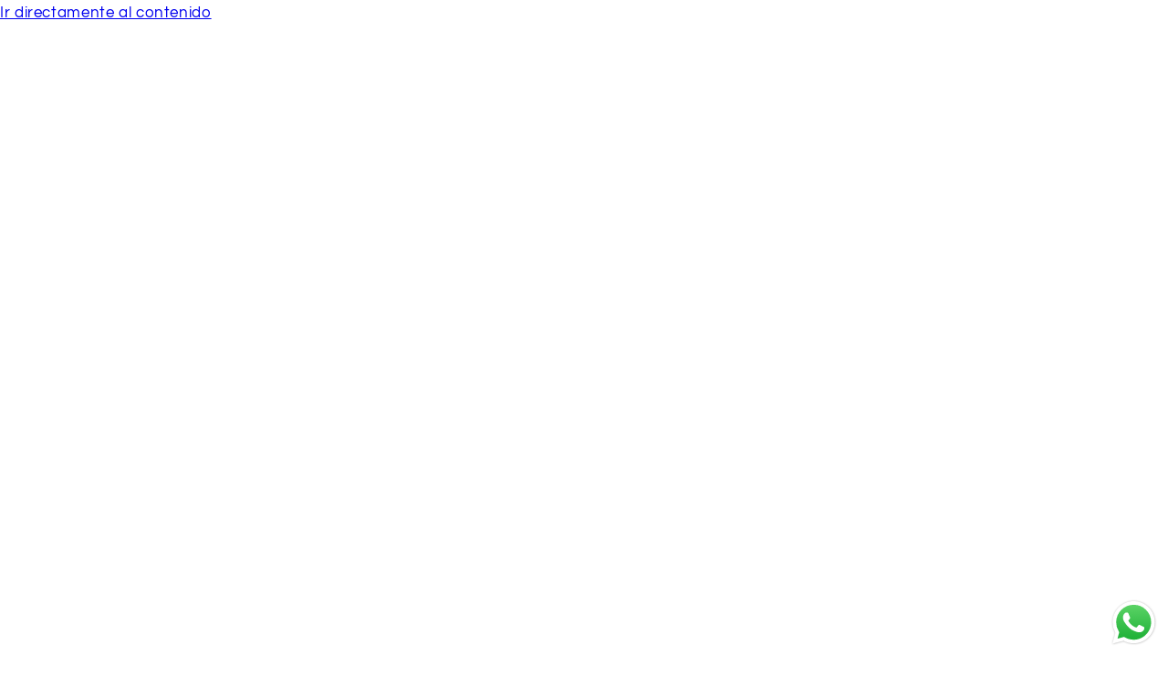

--- FILE ---
content_type: text/html; charset=utf-8
request_url: https://wowi.cl/blogs/noticias/como-vender-en-mercado-libre
body_size: 35151
content:
<!doctype html>
<html class="no-js" lang="es">
  <head>
    <!-- Google tag (gtag.js) -->
<script async src="https://www.googletagmanager.com/gtag/js?id=G-8BV4QNYM95"></script>
<script>
  window.dataLayer = window.dataLayer || [];
  function gtag(){dataLayer.push(arguments);}
  gtag('js', new Date());

  gtag('config', 'G-8BV4QNYM95');
</script>


<!-- End Google Tag Manager -->


<!-- Meta Pixel Code -->
<script>
!function(f,b,e,v,n,t,s)
{if(f.fbq)return;n=f.fbq=function(){n.callMethod?
n.callMethod.apply(n,arguments):n.queue.push(arguments)};
if(!f._fbq)f._fbq=n;n.push=n;n.loaded=!0;n.version='2.0';
n.queue=[];t=b.createElement(e);t.async=!0;
t.src=v;s=b.getElementsByTagName(e)[0];
s.parentNode.insertBefore(t,s)}(window, document,'script',
'https://connect.facebook.net/en_US/fbevents.js');
fbq('init', '731802362375270');
fbq('track', 'PageView');
</script>
<noscript><img height="1" width="1" style="display:none"
src="https://www.facebook.com/tr?id=731802362375270&ev=PageView&noscript=1"
/></noscript>
<!-- End Meta Pixel Code -->
  
    
    <meta charset="utf-8">
    <meta http-equiv="X-UA-Compatible" content="IE=edge">
    <meta name="viewport" content="width=device-width,initial-scale=1">
    <meta name="theme-color" content="">
    <link rel="canonical" href="https://wowi.cl/blogs/noticias/como-vender-en-mercado-libre"><link rel="icon" type="image/png" href="//wowi.cl/cdn/shop/files/logo_wowi_meiggs_por_mayor1.png?crop=center&height=32&v=1760294563&width=32"><link rel="preconnect" href="https://fonts.shopifycdn.com" crossorigin><title>
      Como Vender En Mercado Libre
 &ndash; Wowi Meiggs Por Mayor</title>

    
      <meta name="description" content="&quot;Descubre la guía completa para vender con éxito en Mercado Libre en Chile. Desde el registro hasta estrategias de marketing y casos de éxito, maximiza tus ventas en lMercado Libre 🛍️🚀 #VenderEnMercadoLibre #EcommerceChile&quot;">
    

    

<meta property="og:site_name" content="Wowi Meiggs Por Mayor">
<meta property="og:url" content="https://wowi.cl/blogs/noticias/como-vender-en-mercado-libre">
<meta property="og:title" content="Como Vender En Mercado Libre">
<meta property="og:type" content="article">
<meta property="og:description" content="&quot;Descubre la guía completa para vender con éxito en Mercado Libre en Chile. Desde el registro hasta estrategias de marketing y casos de éxito, maximiza tus ventas en lMercado Libre 🛍️🚀 #VenderEnMercadoLibre #EcommerceChile&quot;"><meta property="og:image" content="http://wowi.cl/cdn/shop/articles/csfs_da48ea25-a8a3-43dc-9c8f-38fc8a56e0a6.jpg?v=1702748398">
  <meta property="og:image:secure_url" content="https://wowi.cl/cdn/shop/articles/csfs_da48ea25-a8a3-43dc-9c8f-38fc8a56e0a6.jpg?v=1702748398">
  <meta property="og:image:width" content="1701">
  <meta property="og:image:height" content="1134"><meta name="twitter:card" content="summary_large_image">
<meta name="twitter:title" content="Como Vender En Mercado Libre">
<meta name="twitter:description" content="&quot;Descubre la guía completa para vender con éxito en Mercado Libre en Chile. Desde el registro hasta estrategias de marketing y casos de éxito, maximiza tus ventas en lMercado Libre 🛍️🚀 #VenderEnMercadoLibre #EcommerceChile&quot;">


    <script src="//wowi.cl/cdn/shop/t/5/assets/constants.js?v=58251544750838685771721341956" defer="defer"></script>
    <script src="//wowi.cl/cdn/shop/t/5/assets/pubsub.js?v=158357773527763999511721341956" defer="defer"></script>
    <script src="//wowi.cl/cdn/shop/t/5/assets/global.js?v=113367515774722599301721341956" defer="defer"></script><script src="//wowi.cl/cdn/shop/t/5/assets/animations.js?v=88693664871331136111721341956" defer="defer"></script><script>window.performance && window.performance.mark && window.performance.mark('shopify.content_for_header.start');</script><meta name="google-site-verification" content="GYmbDSZ6t72v88r3IMlo9aAYeUFrx62ZYHni_dPNj5U">
<meta id="shopify-digital-wallet" name="shopify-digital-wallet" content="/85039415618/digital_wallets/dialog">
<link rel="alternate" type="application/atom+xml" title="Feed" href="/blogs/noticias.atom" />
<script async="async" src="/checkouts/internal/preloads.js?locale=es-CL"></script>
<script id="shopify-features" type="application/json">{"accessToken":"c57f4b14d0f096460f98e6d8bf5e543f","betas":["rich-media-storefront-analytics"],"domain":"wowi.cl","predictiveSearch":true,"shopId":85039415618,"locale":"es"}</script>
<script>var Shopify = Shopify || {};
Shopify.shop = "3bfd0c-2.myshopify.com";
Shopify.locale = "es";
Shopify.currency = {"active":"CLP","rate":"1.0"};
Shopify.country = "CL";
Shopify.theme = {"name":"Copia de Refresh","id":169911550274,"schema_name":"Refresh","schema_version":"12.0.0","theme_store_id":1567,"role":"main"};
Shopify.theme.handle = "null";
Shopify.theme.style = {"id":null,"handle":null};
Shopify.cdnHost = "wowi.cl/cdn";
Shopify.routes = Shopify.routes || {};
Shopify.routes.root = "/";</script>
<script type="module">!function(o){(o.Shopify=o.Shopify||{}).modules=!0}(window);</script>
<script>!function(o){function n(){var o=[];function n(){o.push(Array.prototype.slice.apply(arguments))}return n.q=o,n}var t=o.Shopify=o.Shopify||{};t.loadFeatures=n(),t.autoloadFeatures=n()}(window);</script>
<script id="shop-js-analytics" type="application/json">{"pageType":"article"}</script>
<script defer="defer" async type="module" src="//wowi.cl/cdn/shopifycloud/shop-js/modules/v2/client.init-shop-cart-sync_-aut3ZVe.es.esm.js"></script>
<script defer="defer" async type="module" src="//wowi.cl/cdn/shopifycloud/shop-js/modules/v2/chunk.common_jR-HGkUL.esm.js"></script>
<script type="module">
  await import("//wowi.cl/cdn/shopifycloud/shop-js/modules/v2/client.init-shop-cart-sync_-aut3ZVe.es.esm.js");
await import("//wowi.cl/cdn/shopifycloud/shop-js/modules/v2/chunk.common_jR-HGkUL.esm.js");

  window.Shopify.SignInWithShop?.initShopCartSync?.({"fedCMEnabled":true,"windoidEnabled":true});

</script>
<script>(function() {
  var isLoaded = false;
  function asyncLoad() {
    if (isLoaded) return;
    isLoaded = true;
    var urls = ["https:\/\/cdn.recovermycart.com\/scripts\/keepcart\/CartJS.min.js?shop=3bfd0c-2.myshopify.com\u0026shop=3bfd0c-2.myshopify.com","https:\/\/cdncozyantitheft.addons.business\/js\/script_tags\/3bfd0c-2\/ISE1UaukCEe7aMDAAtFfMp6Vq9fJ9Oqr.js?shop=3bfd0c-2.myshopify.com","https:\/\/static.klaviyo.com\/onsite\/js\/Wxp4cB\/klaviyo.js?company_id=Wxp4cB\u0026shop=3bfd0c-2.myshopify.com","https:\/\/cdn.nfcube.com\/instafeed-7bbf2f337ba79fe9cf141939b83cc0ad.js?shop=3bfd0c-2.myshopify.com"];
    for (var i = 0; i < urls.length; i++) {
      var s = document.createElement('script');
      s.type = 'text/javascript';
      s.async = true;
      s.src = urls[i];
      var x = document.getElementsByTagName('script')[0];
      x.parentNode.insertBefore(s, x);
    }
  };
  if(window.attachEvent) {
    window.attachEvent('onload', asyncLoad);
  } else {
    window.addEventListener('load', asyncLoad, false);
  }
})();</script>
<script id="__st">var __st={"a":85039415618,"offset":-10800,"reqid":"4bbc2930-599f-4751-92e0-5a81ad930d87-1768979998","pageurl":"wowi.cl\/blogs\/noticias\/como-vender-en-mercado-libre","s":"articles-606568907074","u":"11c68cc0087a","p":"article","rtyp":"article","rid":606568907074};</script>
<script>window.ShopifyPaypalV4VisibilityTracking = true;</script>
<script id="captcha-bootstrap">!function(){'use strict';const t='contact',e='account',n='new_comment',o=[[t,t],['blogs',n],['comments',n],[t,'customer']],c=[[e,'customer_login'],[e,'guest_login'],[e,'recover_customer_password'],[e,'create_customer']],r=t=>t.map((([t,e])=>`form[action*='/${t}']:not([data-nocaptcha='true']) input[name='form_type'][value='${e}']`)).join(','),a=t=>()=>t?[...document.querySelectorAll(t)].map((t=>t.form)):[];function s(){const t=[...o],e=r(t);return a(e)}const i='password',u='form_key',d=['recaptcha-v3-token','g-recaptcha-response','h-captcha-response',i],f=()=>{try{return window.sessionStorage}catch{return}},m='__shopify_v',_=t=>t.elements[u];function p(t,e,n=!1){try{const o=window.sessionStorage,c=JSON.parse(o.getItem(e)),{data:r}=function(t){const{data:e,action:n}=t;return t[m]||n?{data:e,action:n}:{data:t,action:n}}(c);for(const[e,n]of Object.entries(r))t.elements[e]&&(t.elements[e].value=n);n&&o.removeItem(e)}catch(o){console.error('form repopulation failed',{error:o})}}const l='form_type',E='cptcha';function T(t){t.dataset[E]=!0}const w=window,h=w.document,L='Shopify',v='ce_forms',y='captcha';let A=!1;((t,e)=>{const n=(g='f06e6c50-85a8-45c8-87d0-21a2b65856fe',I='https://cdn.shopify.com/shopifycloud/storefront-forms-hcaptcha/ce_storefront_forms_captcha_hcaptcha.v1.5.2.iife.js',D={infoText:'Protegido por hCaptcha',privacyText:'Privacidad',termsText:'Términos'},(t,e,n)=>{const o=w[L][v],c=o.bindForm;if(c)return c(t,g,e,D).then(n);var r;o.q.push([[t,g,e,D],n]),r=I,A||(h.body.append(Object.assign(h.createElement('script'),{id:'captcha-provider',async:!0,src:r})),A=!0)});var g,I,D;w[L]=w[L]||{},w[L][v]=w[L][v]||{},w[L][v].q=[],w[L][y]=w[L][y]||{},w[L][y].protect=function(t,e){n(t,void 0,e),T(t)},Object.freeze(w[L][y]),function(t,e,n,w,h,L){const[v,y,A,g]=function(t,e,n){const i=e?o:[],u=t?c:[],d=[...i,...u],f=r(d),m=r(i),_=r(d.filter((([t,e])=>n.includes(e))));return[a(f),a(m),a(_),s()]}(w,h,L),I=t=>{const e=t.target;return e instanceof HTMLFormElement?e:e&&e.form},D=t=>v().includes(t);t.addEventListener('submit',(t=>{const e=I(t);if(!e)return;const n=D(e)&&!e.dataset.hcaptchaBound&&!e.dataset.recaptchaBound,o=_(e),c=g().includes(e)&&(!o||!o.value);(n||c)&&t.preventDefault(),c&&!n&&(function(t){try{if(!f())return;!function(t){const e=f();if(!e)return;const n=_(t);if(!n)return;const o=n.value;o&&e.removeItem(o)}(t);const e=Array.from(Array(32),(()=>Math.random().toString(36)[2])).join('');!function(t,e){_(t)||t.append(Object.assign(document.createElement('input'),{type:'hidden',name:u})),t.elements[u].value=e}(t,e),function(t,e){const n=f();if(!n)return;const o=[...t.querySelectorAll(`input[type='${i}']`)].map((({name:t})=>t)),c=[...d,...o],r={};for(const[a,s]of new FormData(t).entries())c.includes(a)||(r[a]=s);n.setItem(e,JSON.stringify({[m]:1,action:t.action,data:r}))}(t,e)}catch(e){console.error('failed to persist form',e)}}(e),e.submit())}));const S=(t,e)=>{t&&!t.dataset[E]&&(n(t,e.some((e=>e===t))),T(t))};for(const o of['focusin','change'])t.addEventListener(o,(t=>{const e=I(t);D(e)&&S(e,y())}));const B=e.get('form_key'),M=e.get(l),P=B&&M;t.addEventListener('DOMContentLoaded',(()=>{const t=y();if(P)for(const e of t)e.elements[l].value===M&&p(e,B);[...new Set([...A(),...v().filter((t=>'true'===t.dataset.shopifyCaptcha))])].forEach((e=>S(e,t)))}))}(h,new URLSearchParams(w.location.search),n,t,e,['guest_login'])})(!0,!0)}();</script>
<script integrity="sha256-4kQ18oKyAcykRKYeNunJcIwy7WH5gtpwJnB7kiuLZ1E=" data-source-attribution="shopify.loadfeatures" defer="defer" src="//wowi.cl/cdn/shopifycloud/storefront/assets/storefront/load_feature-a0a9edcb.js" crossorigin="anonymous"></script>
<script data-source-attribution="shopify.dynamic_checkout.dynamic.init">var Shopify=Shopify||{};Shopify.PaymentButton=Shopify.PaymentButton||{isStorefrontPortableWallets:!0,init:function(){window.Shopify.PaymentButton.init=function(){};var t=document.createElement("script");t.src="https://wowi.cl/cdn/shopifycloud/portable-wallets/latest/portable-wallets.es.js",t.type="module",document.head.appendChild(t)}};
</script>
<script data-source-attribution="shopify.dynamic_checkout.buyer_consent">
  function portableWalletsHideBuyerConsent(e){var t=document.getElementById("shopify-buyer-consent"),n=document.getElementById("shopify-subscription-policy-button");t&&n&&(t.classList.add("hidden"),t.setAttribute("aria-hidden","true"),n.removeEventListener("click",e))}function portableWalletsShowBuyerConsent(e){var t=document.getElementById("shopify-buyer-consent"),n=document.getElementById("shopify-subscription-policy-button");t&&n&&(t.classList.remove("hidden"),t.removeAttribute("aria-hidden"),n.addEventListener("click",e))}window.Shopify?.PaymentButton&&(window.Shopify.PaymentButton.hideBuyerConsent=portableWalletsHideBuyerConsent,window.Shopify.PaymentButton.showBuyerConsent=portableWalletsShowBuyerConsent);
</script>
<script data-source-attribution="shopify.dynamic_checkout.cart.bootstrap">document.addEventListener("DOMContentLoaded",(function(){function t(){return document.querySelector("shopify-accelerated-checkout-cart, shopify-accelerated-checkout")}if(t())Shopify.PaymentButton.init();else{new MutationObserver((function(e,n){t()&&(Shopify.PaymentButton.init(),n.disconnect())})).observe(document.body,{childList:!0,subtree:!0})}}));
</script>
<script id="sections-script" data-sections="header" defer="defer" src="//wowi.cl/cdn/shop/t/5/compiled_assets/scripts.js?v=2773"></script>
<script>window.performance && window.performance.mark && window.performance.mark('shopify.content_for_header.end');</script>


    <style data-shopify>
      @font-face {
  font-family: Questrial;
  font-weight: 400;
  font-style: normal;
  font-display: swap;
  src: url("//wowi.cl/cdn/fonts/questrial/questrial_n4.66abac5d8209a647b4bf8089b0451928ef144c07.woff2") format("woff2"),
       url("//wowi.cl/cdn/fonts/questrial/questrial_n4.e86c53e77682db9bf4b0ee2dd71f214dc16adda4.woff") format("woff");
}

      
      
      
      @font-face {
  font-family: Archivo;
  font-weight: 700;
  font-style: normal;
  font-display: swap;
  src: url("//wowi.cl/cdn/fonts/archivo/archivo_n7.651b020b3543640c100112be6f1c1b8e816c7f13.woff2") format("woff2"),
       url("//wowi.cl/cdn/fonts/archivo/archivo_n7.7e9106d320e6594976a7dcb57957f3e712e83c96.woff") format("woff");
}


      
        :root,
        .color-background-1 {
          --color-background: 255,255,255;
        
          --gradient-background: #ffffff;
        

        

        --color-foreground: 0,0,0;
        --color-background-contrast: 191,191,191;
        --color-shadow: 0,0,0;
        --color-button: 0,0,0;
        --color-button-text: 255,255,255;
        --color-secondary-button: 255,255,255;
        --color-secondary-button-text: 0,0,0;
        --color-link: 0,0,0;
        --color-badge-foreground: 0,0,0;
        --color-badge-background: 255,255,255;
        --color-badge-border: 0,0,0;
        --payment-terms-background-color: rgb(255 255 255);
      }
      
        
        .color-background-2 {
          --color-background: 255,255,255;
        
          --gradient-background: #ffffff;
        

        

        --color-foreground: 14,27,77;
        --color-background-contrast: 191,191,191;
        --color-shadow: 14,27,77;
        --color-button: 14,27,77;
        --color-button-text: 255,255,255;
        --color-secondary-button: 255,255,255;
        --color-secondary-button-text: 14,27,77;
        --color-link: 14,27,77;
        --color-badge-foreground: 14,27,77;
        --color-badge-background: 255,255,255;
        --color-badge-border: 14,27,77;
        --payment-terms-background-color: rgb(255 255 255);
      }
      
        
        .color-inverse {
          --color-background: 221,29,29;
        
          --gradient-background: #dd1d1d;
        

        

        --color-foreground: 255,255,255;
        --color-background-contrast: 108,14,14;
        --color-shadow: 221,29,29;
        --color-button: 255,255,255;
        --color-button-text: 227,36,2;
        --color-secondary-button: 221,29,29;
        --color-secondary-button-text: 255,255,255;
        --color-link: 255,255,255;
        --color-badge-foreground: 255,255,255;
        --color-badge-background: 221,29,29;
        --color-badge-border: 255,255,255;
        --payment-terms-background-color: rgb(221 29 29);
      }
      
        
        .color-accent-1 {
          --color-background: 0,0,0;
        
          --gradient-background: #000000;
        

        

        --color-foreground: 255,255,255;
        --color-background-contrast: 128,128,128;
        --color-shadow: 14,27,77;
        --color-button: 255,255,255;
        --color-button-text: 0,0,0;
        --color-secondary-button: 0,0,0;
        --color-secondary-button-text: 255,255,255;
        --color-link: 255,255,255;
        --color-badge-foreground: 255,255,255;
        --color-badge-background: 0,0,0;
        --color-badge-border: 255,255,255;
        --payment-terms-background-color: rgb(0 0 0);
      }
      
        
        .color-accent-2 {
          --color-background: 255,255,255;
        
          --gradient-background: #ffffff;
        

        

        --color-foreground: 255,255,255;
        --color-background-contrast: 191,191,191;
        --color-shadow: 0,0,0;
        --color-button: 255,255,255;
        --color-button-text: 227,36,2;
        --color-secondary-button: 255,255,255;
        --color-secondary-button-text: 255,255,255;
        --color-link: 255,255,255;
        --color-badge-foreground: 255,255,255;
        --color-badge-background: 255,255,255;
        --color-badge-border: 255,255,255;
        --payment-terms-background-color: rgb(255 255 255);
      }
      
        
        .color-scheme-daf1ed82-21c7-4fc4-bafd-3ecba5fe9e15 {
          --color-background: 255,255,255;
        
          --gradient-background: #ffffff;
        

        

        --color-foreground: 14,27,77;
        --color-background-contrast: 191,191,191;
        --color-shadow: 14,27,77;
        --color-button: 227,36,2;
        --color-button-text: 0,0,0;
        --color-secondary-button: 255,255,255;
        --color-secondary-button-text: 0,0,0;
        --color-link: 0,0,0;
        --color-badge-foreground: 14,27,77;
        --color-badge-background: 255,255,255;
        --color-badge-border: 14,27,77;
        --payment-terms-background-color: rgb(255 255 255);
      }
      
        
        .color-scheme-1e3a5937-6f67-4285-84e1-c35daa1bb76c {
          --color-background: 0,0,0;
        
          --gradient-background: #000000;
        

        

        --color-foreground: 0,0,0;
        --color-background-contrast: 128,128,128;
        --color-shadow: 0,0,0;
        --color-button: 0,0,0;
        --color-button-text: 0,0,0;
        --color-secondary-button: 0,0,0;
        --color-secondary-button-text: 0,0,0;
        --color-link: 0,0,0;
        --color-badge-foreground: 0,0,0;
        --color-badge-background: 0,0,0;
        --color-badge-border: 0,0,0;
        --payment-terms-background-color: rgb(0 0 0);
      }
      

      body, .color-background-1, .color-background-2, .color-inverse, .color-accent-1, .color-accent-2, .color-scheme-daf1ed82-21c7-4fc4-bafd-3ecba5fe9e15, .color-scheme-1e3a5937-6f67-4285-84e1-c35daa1bb76c {
        color: rgba(var(--color-foreground), 0.75);
        background-color: rgb(var(--color-background));
      }

      :root {
        --font-body-family: Questrial, sans-serif;
        --font-body-style: normal;
        --font-body-weight: 400;
        --font-body-weight-bold: 700;

        --font-heading-family: Archivo, sans-serif;
        --font-heading-style: normal;
        --font-heading-weight: 700;

        --font-body-scale: 1.05;
        --font-heading-scale: 1.0952380952380953;

        --media-padding: px;
        --media-border-opacity: 0.1;
        --media-border-width: 0px;
        --media-radius: 20px;
        --media-shadow-opacity: 0.0;
        --media-shadow-horizontal-offset: 0px;
        --media-shadow-vertical-offset: 4px;
        --media-shadow-blur-radius: 5px;
        --media-shadow-visible: 0;

        --page-width: 120rem;
        --page-width-margin: 0rem;

        --product-card-image-padding: 1.6rem;
        --product-card-corner-radius: 1.8rem;
        --product-card-text-alignment: left;
        --product-card-border-width: 0.1rem;
        --product-card-border-opacity: 1.0;
        --product-card-shadow-opacity: 0.0;
        --product-card-shadow-visible: 0;
        --product-card-shadow-horizontal-offset: 0.0rem;
        --product-card-shadow-vertical-offset: 0.4rem;
        --product-card-shadow-blur-radius: 0.5rem;

        --collection-card-image-padding: 1.6rem;
        --collection-card-corner-radius: 1.8rem;
        --collection-card-text-alignment: left;
        --collection-card-border-width: 0.1rem;
        --collection-card-border-opacity: 1.0;
        --collection-card-shadow-opacity: 0.0;
        --collection-card-shadow-visible: 0;
        --collection-card-shadow-horizontal-offset: 0.0rem;
        --collection-card-shadow-vertical-offset: 0.4rem;
        --collection-card-shadow-blur-radius: 0.5rem;

        --blog-card-image-padding: 1.6rem;
        --blog-card-corner-radius: 1.8rem;
        --blog-card-text-alignment: left;
        --blog-card-border-width: 0.1rem;
        --blog-card-border-opacity: 1.0;
        --blog-card-shadow-opacity: 0.0;
        --blog-card-shadow-visible: 0;
        --blog-card-shadow-horizontal-offset: 0.0rem;
        --blog-card-shadow-vertical-offset: 0.4rem;
        --blog-card-shadow-blur-radius: 0.5rem;

        --badge-corner-radius: 0.0rem;

        --popup-border-width: 1px;
        --popup-border-opacity: 0.1;
        --popup-corner-radius: 18px;
        --popup-shadow-opacity: 0.0;
        --popup-shadow-horizontal-offset: 0px;
        --popup-shadow-vertical-offset: 4px;
        --popup-shadow-blur-radius: 5px;

        --drawer-border-width: 0px;
        --drawer-border-opacity: 0.1;
        --drawer-shadow-opacity: 0.0;
        --drawer-shadow-horizontal-offset: 0px;
        --drawer-shadow-vertical-offset: 4px;
        --drawer-shadow-blur-radius: 5px;

        --spacing-sections-desktop: 0px;
        --spacing-sections-mobile: 0px;

        --grid-desktop-vertical-spacing: 28px;
        --grid-desktop-horizontal-spacing: 28px;
        --grid-mobile-vertical-spacing: 14px;
        --grid-mobile-horizontal-spacing: 14px;

        --text-boxes-border-opacity: 0.1;
        --text-boxes-border-width: 0px;
        --text-boxes-radius: 20px;
        --text-boxes-shadow-opacity: 0.0;
        --text-boxes-shadow-visible: 0;
        --text-boxes-shadow-horizontal-offset: 0px;
        --text-boxes-shadow-vertical-offset: 4px;
        --text-boxes-shadow-blur-radius: 5px;

        --buttons-radius: 40px;
        --buttons-radius-outset: 41px;
        --buttons-border-width: 1px;
        --buttons-border-opacity: 1.0;
        --buttons-shadow-opacity: 0.0;
        --buttons-shadow-visible: 0;
        --buttons-shadow-horizontal-offset: 0px;
        --buttons-shadow-vertical-offset: 4px;
        --buttons-shadow-blur-radius: 5px;
        --buttons-border-offset: 0.3px;

        --inputs-radius: 26px;
        --inputs-border-width: 1px;
        --inputs-border-opacity: 0.55;
        --inputs-shadow-opacity: 0.0;
        --inputs-shadow-horizontal-offset: 0px;
        --inputs-margin-offset: 0px;
        --inputs-shadow-vertical-offset: 4px;
        --inputs-shadow-blur-radius: 5px;
        --inputs-radius-outset: 27px;

        --variant-pills-radius: 40px;
        --variant-pills-border-width: 1px;
        --variant-pills-border-opacity: 1.0;
        --variant-pills-shadow-opacity: 0.0;
        --variant-pills-shadow-horizontal-offset: 0px;
        --variant-pills-shadow-vertical-offset: 4px;
        --variant-pills-shadow-blur-radius: 5px;
      }

      *,
      *::before,
      *::after {
        box-sizing: inherit;
      }

      html {
        box-sizing: border-box;
        font-size: calc(var(--font-body-scale) * 62.5%);
        height: 100%;
      }

      body {
        display: grid;
        grid-template-rows: auto auto 1fr auto;
        grid-template-columns: 100%;
        min-height: 100%;
        margin: 0;
        font-size: 1.5rem;
        letter-spacing: 0.06rem;
        line-height: calc(1 + 0.8 / var(--font-body-scale));
        font-family: var(--font-body-family);
        font-style: var(--font-body-style);
        font-weight: var(--font-body-weight);
      }

      @media screen and (min-width: 750px) {
        body {
          font-size: 1.6rem;
        }
      }
    </style>

    <link href="//wowi.cl/cdn/shop/t/5/assets/base.css?v=127867003511637661291721341956" rel="stylesheet" type="text/css" media="all" />
<link rel="preload" as="font" href="//wowi.cl/cdn/fonts/questrial/questrial_n4.66abac5d8209a647b4bf8089b0451928ef144c07.woff2" type="font/woff2" crossorigin><link rel="preload" as="font" href="//wowi.cl/cdn/fonts/archivo/archivo_n7.651b020b3543640c100112be6f1c1b8e816c7f13.woff2" type="font/woff2" crossorigin><link
        rel="stylesheet"
        href="//wowi.cl/cdn/shop/t/5/assets/component-predictive-search.css?v=118923337488134913561721341956"
        media="print"
        onload="this.media='all'"
      ><script>
      document.documentElement.className = document.documentElement.className.replace('no-js', 'js');
      if (Shopify.designMode) {
        document.documentElement.classList.add('shopify-design-mode');
      }
    </script>


    <script type="application/ld+json">
{
  "@context": "https://schema.org",
  "@type": "Store",
  "name": "WOWI",
  "image": "https://wowi.cl/cdn/shop/files/logo.png",
  "url": "https://wowi.cl",
  "description": "Tienda de artículos de hogar y productos para emprender. Ideal para compras al por mayor y dropshipping en Chile.",
  "address": {
    "@type": "PostalAddress",
    "streetAddress": "Salvador Sanfuentes 2737, Local 36",
    "addressLocality": "Santiago",
    "addressRegion": "Región Metropolitana",
    "postalCode": "8350486",
    "addressCountry": "CL"
  },
  "openingHours": "Mo-Sa 10:00-19:00",
  "telephone": "+56-9-7791-0895",
  "email": "wowi.ventas2@gmail.com",
  "priceRange": "$",
  "sameAs": [
    "https://www.instagram.com/wowi.cl/",
    "https://www.facebook.com/wowi.cl"
  ],
  "contactPoint": {
    "@type": "ContactPoint",
    "telephone": "+56-9-7791-0895",
    "contactType": "customer service",
    "email": "wowi.ventas2@gmail.com",
    "areaServed": "CL",
    "availableLanguage": ["Spanish"]
  }
}
</script>

  <!-- BEGIN app block: shopify://apps/cozy-antitheft/blocks/Cozy_Antitheft_Script_1.0.0/a34a1874-f183-4394-8a9a-1e3f3275f1a7 --><script src="https://cozyantitheft.addons.business/js/script_tags/3bfd0c-2/default/protect.js?shop=3bfd0c-2.myshopify.com" async type="text/javascript"></script>


<!-- END app block --><!-- BEGIN app block: shopify://apps/judge-me-reviews/blocks/judgeme_core/61ccd3b1-a9f2-4160-9fe9-4fec8413e5d8 --><!-- Start of Judge.me Core -->






<link rel="dns-prefetch" href="https://cdnwidget.judge.me">
<link rel="dns-prefetch" href="https://cdn.judge.me">
<link rel="dns-prefetch" href="https://cdn1.judge.me">
<link rel="dns-prefetch" href="https://api.judge.me">

<script data-cfasync='false' class='jdgm-settings-script'>window.jdgmSettings={"pagination":5,"disable_web_reviews":false,"badge_no_review_text":"Sin reseñas","badge_n_reviews_text":"{{ n }} reseña/reseñas","badge_star_color":"#ff3000","hide_badge_preview_if_no_reviews":true,"badge_hide_text":false,"enforce_center_preview_badge":false,"widget_title":"Reseñas de Clientes","widget_open_form_text":"Escribir una reseña","widget_close_form_text":"Cancelar reseña","widget_refresh_page_text":"Actualizar página","widget_summary_text":"Basado en {{ number_of_reviews }} reseña/reseñas","widget_no_review_text":"Sin reseñas","widget_name_field_text":"Nombre","widget_verified_name_field_text":"Nombre verificado (público)","widget_name_placeholder_text":"Ingrese su nombre (público)","widget_required_field_error_text":"Este campo es obligatorio.","widget_email_field_text":"Correo electrónico","widget_verified_email_field_text":"Correo electrónico verificado (privado, no puede ser editado)","widget_email_placeholder_text":"Ingrese su correo electrónico (privado)","widget_email_field_error_text":"Por favor ingrese un correo electrónico válido","widget_rating_field_text":"Calificación","widget_review_title_field_text":"Título de la Reseña","widget_review_title_placeholder_text":"Dele un título a su reseña","widget_review_body_field_text":"Reseña","widget_review_body_placeholder_text":"Escriba sus comentarios aquí","widget_pictures_field_text":"Imagen/Video (opcional)","widget_submit_review_text":"Enviar Reseña","widget_submit_verified_review_text":"Enviar reseña verificada","widget_submit_success_msg_with_auto_publish":"¡Gracias! Por favor actualice la página en unos momentos para ver su reseña. Puede eliminar o editar su reseña iniciando sesión en \u003ca href='https://judge.me/login' target='_blank' rel='nofollow noopener'\u003eJudge.me\u003c/a\u003e","widget_submit_success_msg_no_auto_publish":"¡Gracias! Su reseña será publicada apenas sea aprobada por el admin de la tienda. Puede eliminar o editar su reseña iniciando sesión en \u003ca href='https://judge.me/login' target='_blank' rel='nofollow noopener'\u003eJudge.me\u003c/a\u003e","widget_show_default_reviews_out_of_total_text":"Mostrando {{ n_reviews_shown }} de {{ n_reviews }} reseñas.","widget_show_all_link_text":"Mostrar todo","widget_show_less_link_text":"Mostrar menos","widget_author_said_text":"{{ reviewer_name }} dijo:","widget_days_text":"Hace {{ n }} día/días","widget_weeks_text":"Hace {{ n }} semana/semanas","widget_months_text":"Hace {{ n }} mes/meses","widget_years_text":"Hace {{ n }} año/años","widget_yesterday_text":"Ayer","widget_today_text":"Hoy","widget_replied_text":"\u003e\u003e {{ shop_name }} respondió:","widget_read_more_text":"Leer más","widget_rating_filter_see_all_text":"Ver todas las reseñas","widget_sorting_most_recent_text":"Más Recientes","widget_sorting_highest_rating_text":"Mejor Rating","widget_sorting_lowest_rating_text":"Peor Rating","widget_sorting_with_pictures_text":"Sólo Fotos","widget_sorting_most_helpful_text":"Más Útiles","widget_open_question_form_text":"Hacer una pregunta","widget_reviews_subtab_text":"Reseñas","widget_questions_subtab_text":"Preguntas","widget_question_label_text":"Pregunta","widget_answer_label_text":"Respuesta","widget_question_placeholder_text":"Escriba su pregunta aquí","widget_submit_question_text":"Enviar pregunta","widget_question_submit_success_text":"¡Gracias por su pregunta! Le notificaremos una vez haya sido contestada.","widget_star_color":"#ff3000","verified_badge_text":"Verificada","verified_badge_placement":"left-of-reviewer-name","widget_hide_border":false,"widget_social_share":false,"all_reviews_include_out_of_store_products":true,"all_reviews_out_of_store_text":"(fuera de tienda)","all_reviews_product_name_prefix_text":"sobre","enable_review_pictures":true,"widget_product_reviews_subtab_text":"Reseñas de Producto","widget_shop_reviews_subtab_text":"Reseñas de Tienda","widget_sorting_pictures_first_text":"Fotos Primero","floating_tab_button_name":"★ Reseñas de Judge.me","floating_tab_title":"Deje que los clientes hablen por nosotros","floating_tab_url":"","floating_tab_url_enabled":false,"all_reviews_text_badge_text":"Los clientes nos califican {{ shop.metafields.judgeme.all_reviews_rating | round: 1 }}/5 según {{ shop.metafields.judgeme.all_reviews_count }} reseñas.","all_reviews_text_badge_text_branded_style":"{{ shop.metafields.judgeme.all_reviews_rating | round: 1 }} de 5 estrellas según {{ shop.metafields.judgeme.all_reviews_count }} reseñas","all_reviews_text_badge_url":"","all_reviews_text_style":"branded","featured_carousel_title":"Deje que los clientes hablen por nosotros","featured_carousel_count_text":"de {{ n }} reseñas","featured_carousel_url":"","verified_count_badge_style":"branded","verified_count_badge_url":"","widget_star_use_custom_color":true,"picture_reminder_submit_button":"Subir fotos","widget_sorting_videos_first_text":"Videos Primero","widget_review_pending_text":"Pendiente","remove_microdata_snippet":true,"preview_badge_no_question_text":"Sin preguntas","preview_badge_n_question_text":"{{ number_of_questions }} pregunta/preguntas","widget_search_bar_placeholder":"Buscar reseñas","widget_sorting_verified_only_text":"Sólo verificadas","featured_carousel_verified_badge_enable":true,"featured_carousel_more_reviews_button_text":"Read more reviews","featured_carousel_view_product_button_text":"Ver el producto","all_reviews_page_load_more_text":"Cargar más reseñas","widget_advanced_speed_features":5,"widget_public_name_text":"mostrado públicamente como","default_reviewer_name_has_non_latin":true,"widget_reviewer_anonymous":"Anónimo","medals_widget_title":"Medallas de revisión de Judge.me","widget_invalid_yt_video_url_error_text":"No es una URL de video de YouTube","widget_max_length_field_error_text":"Introduzca no más de {0} caracteres.","widget_verified_by_shop_text":"Verificado por Shop","widget_load_with_code_splitting":true,"widget_ugc_title":"Hecho por nosotros, compartido por ti","widget_ugc_subtitle":"Etiquétanos para ver tu foto destacada en nuestra página","widget_ugc_primary_button_text":"Compra ahora","widget_ugc_secondary_button_text":"Carga más","widget_ugc_reviews_button_text":"Ver reseñas","widget_primary_color":"#ff2800","widget_summary_average_rating_text":"{{ average_rating }} de 5","widget_media_grid_title":"Fotos y videos de clientes","widget_media_grid_see_more_text":"Ver más","widget_verified_by_judgeme_text":"Verificado por Judge.me","widget_verified_by_judgeme_text_in_store_medals":"Verified by Judge.me","widget_media_field_exceed_quantity_message":"Lo sentimos, solo podemos aceptar {{ max_media }} para una revisión.","widget_media_field_exceed_limit_message":"{{ file_name }} es demasiado grande, seleccione {{ media_type }} menos de {{ size_limit }}MB.","widget_review_submitted_text":"¡Reseña enviada!","widget_question_submitted_text":"¡Pregunta enviada!","widget_close_form_text_question":"Cancelar","widget_write_your_answer_here_text":"Escribe tu respuesta aquí","widget_show_collected_by_judgeme":true,"widget_collected_by_judgeme_text":"recogidos por Judge.me","widget_load_more_text":"Carga más","widget_full_review_text":"Revision completa","widget_read_more_reviews_text":"Leer más reseñas","widget_read_questions_text":"Leer preguntas","widget_questions_and_answers_text":"preguntas y respuestas","widget_verified_by_text":"Verificada por","widget_number_of_reviews_text":"{{ number_of_reviews }} reseñas","widget_back_button_text":"Atrás","widget_next_button_text":"Próximo","widget_custom_forms_filter_button":"Filtros","how_reviews_are_collected":"¿Cómo se recopilan las reseñas?","widget_gdpr_statement":"Cómo utilizamos sus datos: sólo nos pondremos en contacto con usted en relación con la reseña que ha dejado, y sólo si es necesario. al enviar su reseña, usted acepta los \u003ca href='https://judge.me/terms' target='_blank' rel='nofollow noopener'\u003etérminos y condiciones\u003c/a\u003e y \u003ca href='https://judge.me/privacy' target='_blank' rel='nofollow noopener'\u003epolítica de privacidad\u003c/a\u003e y políticas de \u003ca href='https://judge.me/content-policy' target='_blank' rel='nofollow noopener'\u003econtent\u003c/a\u003e de Judge.me.","platform":"shopify","branding_url":"https://judge.me/reviews","branding_text":"Powered by Judge.me","locale":"en","reply_name":"Wowi.cl","widget_version":"3.0","footer":true,"autopublish":true,"review_dates":true,"enable_custom_form":false,"can_be_branded":false};</script> <style class='jdgm-settings-style'>﻿.jdgm-xx{left:0}:root{--jdgm-primary-color:#ff2800;--jdgm-secondary-color:rgba(255,40,0,0.1);--jdgm-star-color:#ff3000;--jdgm-write-review-text-color:white;--jdgm-write-review-bg-color:#ff2800;--jdgm-paginate-color:#ff2800;--jdgm-border-radius:0}.jdgm-histogram__bar-content{background-color:#ff2800}.jdgm-rev[data-verified-buyer=true] .jdgm-rev__icon.jdgm-rev__icon:after,.jdgm-rev__buyer-badge.jdgm-rev__buyer-badge{color:white;background-color:#ff2800}.jdgm-review-widget--small .jdgm-gallery.jdgm-gallery .jdgm-gallery__thumbnail-link:nth-child(8) .jdgm-gallery__thumbnail-wrapper.jdgm-gallery__thumbnail-wrapper:before{content:"Ver más"}@media only screen and (min-width: 768px){.jdgm-gallery.jdgm-gallery .jdgm-gallery__thumbnail-link:nth-child(8) .jdgm-gallery__thumbnail-wrapper.jdgm-gallery__thumbnail-wrapper:before{content:"Ver más"}}.jdgm-preview-badge .jdgm-star.jdgm-star{color:#ff3000}.jdgm-prev-badge[data-average-rating='0.00']{display:none !important}.jdgm-author-all-initials{display:none !important}.jdgm-author-last-initial{display:none !important}.jdgm-rev-widg__title{visibility:hidden}.jdgm-rev-widg__summary-text{visibility:hidden}.jdgm-prev-badge__text{visibility:hidden}.jdgm-rev__replier:before{content:'3bfd0c-2.myshopify.com'}.jdgm-rev__prod-link-prefix:before{content:'sobre'}.jdgm-rev__out-of-store-text:before{content:'(fuera de tienda)'}@media only screen and (min-width: 768px){.jdgm-rev__pics .jdgm-rev_all-rev-page-picture-separator,.jdgm-rev__pics .jdgm-rev__product-picture{display:none}}@media only screen and (max-width: 768px){.jdgm-rev__pics .jdgm-rev_all-rev-page-picture-separator,.jdgm-rev__pics .jdgm-rev__product-picture{display:none}}.jdgm-preview-badge[data-template="product"]{display:none !important}.jdgm-preview-badge[data-template="collection"]{display:none !important}.jdgm-preview-badge[data-template="index"]{display:none !important}.jdgm-review-widget[data-from-snippet="true"]{display:none !important}.jdgm-verified-count-badget[data-from-snippet="true"]{display:none !important}.jdgm-carousel-wrapper[data-from-snippet="true"]{display:none !important}.jdgm-all-reviews-text[data-from-snippet="true"]{display:none !important}.jdgm-medals-section[data-from-snippet="true"]{display:none !important}.jdgm-ugc-media-wrapper[data-from-snippet="true"]{display:none !important}
</style>

  
  
  
  <style class='jdgm-miracle-styles'>
  @-webkit-keyframes jdgm-spin{0%{-webkit-transform:rotate(0deg);-ms-transform:rotate(0deg);transform:rotate(0deg)}100%{-webkit-transform:rotate(359deg);-ms-transform:rotate(359deg);transform:rotate(359deg)}}@keyframes jdgm-spin{0%{-webkit-transform:rotate(0deg);-ms-transform:rotate(0deg);transform:rotate(0deg)}100%{-webkit-transform:rotate(359deg);-ms-transform:rotate(359deg);transform:rotate(359deg)}}@font-face{font-family:'JudgemeStar';src:url("[data-uri]") format("woff");font-weight:normal;font-style:normal}.jdgm-star{font-family:'JudgemeStar';display:inline !important;text-decoration:none !important;padding:0 4px 0 0 !important;margin:0 !important;font-weight:bold;opacity:1;-webkit-font-smoothing:antialiased;-moz-osx-font-smoothing:grayscale}.jdgm-star:hover{opacity:1}.jdgm-star:last-of-type{padding:0 !important}.jdgm-star.jdgm--on:before{content:"\e000"}.jdgm-star.jdgm--off:before{content:"\e001"}.jdgm-star.jdgm--half:before{content:"\e002"}.jdgm-widget *{margin:0;line-height:1.4;-webkit-box-sizing:border-box;-moz-box-sizing:border-box;box-sizing:border-box;-webkit-overflow-scrolling:touch}.jdgm-hidden{display:none !important;visibility:hidden !important}.jdgm-temp-hidden{display:none}.jdgm-spinner{width:40px;height:40px;margin:auto;border-radius:50%;border-top:2px solid #eee;border-right:2px solid #eee;border-bottom:2px solid #eee;border-left:2px solid #ccc;-webkit-animation:jdgm-spin 0.8s infinite linear;animation:jdgm-spin 0.8s infinite linear}.jdgm-prev-badge{display:block !important}

</style>


  
  
   


<script data-cfasync='false' class='jdgm-script'>
!function(e){window.jdgm=window.jdgm||{},jdgm.CDN_HOST="https://cdnwidget.judge.me/",jdgm.CDN_HOST_ALT="https://cdn2.judge.me/cdn/widget_frontend/",jdgm.API_HOST="https://api.judge.me/",jdgm.CDN_BASE_URL="https://cdn.shopify.com/extensions/019bdc9e-9889-75cc-9a3d-a887384f20d4/judgeme-extensions-301/assets/",
jdgm.docReady=function(d){(e.attachEvent?"complete"===e.readyState:"loading"!==e.readyState)?
setTimeout(d,0):e.addEventListener("DOMContentLoaded",d)},jdgm.loadCSS=function(d,t,o,a){
!o&&jdgm.loadCSS.requestedUrls.indexOf(d)>=0||(jdgm.loadCSS.requestedUrls.push(d),
(a=e.createElement("link")).rel="stylesheet",a.class="jdgm-stylesheet",a.media="nope!",
a.href=d,a.onload=function(){this.media="all",t&&setTimeout(t)},e.body.appendChild(a))},
jdgm.loadCSS.requestedUrls=[],jdgm.loadJS=function(e,d){var t=new XMLHttpRequest;
t.onreadystatechange=function(){4===t.readyState&&(Function(t.response)(),d&&d(t.response))},
t.open("GET",e),t.onerror=function(){if(e.indexOf(jdgm.CDN_HOST)===0&&jdgm.CDN_HOST_ALT!==jdgm.CDN_HOST){var f=e.replace(jdgm.CDN_HOST,jdgm.CDN_HOST_ALT);jdgm.loadJS(f,d)}},t.send()},jdgm.docReady((function(){(window.jdgmLoadCSS||e.querySelectorAll(
".jdgm-widget, .jdgm-all-reviews-page").length>0)&&(jdgmSettings.widget_load_with_code_splitting?
parseFloat(jdgmSettings.widget_version)>=3?jdgm.loadCSS(jdgm.CDN_HOST+"widget_v3/base.css"):
jdgm.loadCSS(jdgm.CDN_HOST+"widget/base.css"):jdgm.loadCSS(jdgm.CDN_HOST+"shopify_v2.css"),
jdgm.loadJS(jdgm.CDN_HOST+"loa"+"der.js"))}))}(document);
</script>
<noscript><link rel="stylesheet" type="text/css" media="all" href="https://cdnwidget.judge.me/shopify_v2.css"></noscript>

<!-- BEGIN app snippet: theme_fix_tags --><script>
  (function() {
    var jdgmThemeFixes = null;
    if (!jdgmThemeFixes) return;
    var thisThemeFix = jdgmThemeFixes[Shopify.theme.id];
    if (!thisThemeFix) return;

    if (thisThemeFix.html) {
      document.addEventListener("DOMContentLoaded", function() {
        var htmlDiv = document.createElement('div');
        htmlDiv.classList.add('jdgm-theme-fix-html');
        htmlDiv.innerHTML = thisThemeFix.html;
        document.body.append(htmlDiv);
      });
    };

    if (thisThemeFix.css) {
      var styleTag = document.createElement('style');
      styleTag.classList.add('jdgm-theme-fix-style');
      styleTag.innerHTML = thisThemeFix.css;
      document.head.append(styleTag);
    };

    if (thisThemeFix.js) {
      var scriptTag = document.createElement('script');
      scriptTag.classList.add('jdgm-theme-fix-script');
      scriptTag.innerHTML = thisThemeFix.js;
      document.head.append(scriptTag);
    };
  })();
</script>
<!-- END app snippet -->
<!-- End of Judge.me Core -->



<!-- END app block --><script src="https://cdn.shopify.com/extensions/019bc5da-5ba6-7e9a-9888-a6222a70d7c3/js-client-214/assets/pushowl-shopify.js" type="text/javascript" defer="defer"></script>
<script src="https://cdn.shopify.com/extensions/019b6dda-9f81-7c8b-b5f5-7756ae4a26fb/dondy-whatsapp-chat-widget-85/assets/ChatBubble.js" type="text/javascript" defer="defer"></script>
<link href="https://cdn.shopify.com/extensions/019b6dda-9f81-7c8b-b5f5-7756ae4a26fb/dondy-whatsapp-chat-widget-85/assets/ChatBubble.css" rel="stylesheet" type="text/css" media="all">
<script src="https://cdn.shopify.com/extensions/019b8d54-2388-79d8-becc-d32a3afe2c7a/omnisend-50/assets/omnisend-in-shop.js" type="text/javascript" defer="defer"></script>
<script src="https://cdn.shopify.com/extensions/019bdc9e-9889-75cc-9a3d-a887384f20d4/judgeme-extensions-301/assets/loader.js" type="text/javascript" defer="defer"></script>
<link href="https://monorail-edge.shopifysvc.com" rel="dns-prefetch">
<script>(function(){if ("sendBeacon" in navigator && "performance" in window) {try {var session_token_from_headers = performance.getEntriesByType('navigation')[0].serverTiming.find(x => x.name == '_s').description;} catch {var session_token_from_headers = undefined;}var session_cookie_matches = document.cookie.match(/_shopify_s=([^;]*)/);var session_token_from_cookie = session_cookie_matches && session_cookie_matches.length === 2 ? session_cookie_matches[1] : "";var session_token = session_token_from_headers || session_token_from_cookie || "";function handle_abandonment_event(e) {var entries = performance.getEntries().filter(function(entry) {return /monorail-edge.shopifysvc.com/.test(entry.name);});if (!window.abandonment_tracked && entries.length === 0) {window.abandonment_tracked = true;var currentMs = Date.now();var navigation_start = performance.timing.navigationStart;var payload = {shop_id: 85039415618,url: window.location.href,navigation_start,duration: currentMs - navigation_start,session_token,page_type: "article"};window.navigator.sendBeacon("https://monorail-edge.shopifysvc.com/v1/produce", JSON.stringify({schema_id: "online_store_buyer_site_abandonment/1.1",payload: payload,metadata: {event_created_at_ms: currentMs,event_sent_at_ms: currentMs}}));}}window.addEventListener('pagehide', handle_abandonment_event);}}());</script>
<script id="web-pixels-manager-setup">(function e(e,d,r,n,o){if(void 0===o&&(o={}),!Boolean(null===(a=null===(i=window.Shopify)||void 0===i?void 0:i.analytics)||void 0===a?void 0:a.replayQueue)){var i,a;window.Shopify=window.Shopify||{};var t=window.Shopify;t.analytics=t.analytics||{};var s=t.analytics;s.replayQueue=[],s.publish=function(e,d,r){return s.replayQueue.push([e,d,r]),!0};try{self.performance.mark("wpm:start")}catch(e){}var l=function(){var e={modern:/Edge?\/(1{2}[4-9]|1[2-9]\d|[2-9]\d{2}|\d{4,})\.\d+(\.\d+|)|Firefox\/(1{2}[4-9]|1[2-9]\d|[2-9]\d{2}|\d{4,})\.\d+(\.\d+|)|Chrom(ium|e)\/(9{2}|\d{3,})\.\d+(\.\d+|)|(Maci|X1{2}).+ Version\/(15\.\d+|(1[6-9]|[2-9]\d|\d{3,})\.\d+)([,.]\d+|)( \(\w+\)|)( Mobile\/\w+|) Safari\/|Chrome.+OPR\/(9{2}|\d{3,})\.\d+\.\d+|(CPU[ +]OS|iPhone[ +]OS|CPU[ +]iPhone|CPU IPhone OS|CPU iPad OS)[ +]+(15[._]\d+|(1[6-9]|[2-9]\d|\d{3,})[._]\d+)([._]\d+|)|Android:?[ /-](13[3-9]|1[4-9]\d|[2-9]\d{2}|\d{4,})(\.\d+|)(\.\d+|)|Android.+Firefox\/(13[5-9]|1[4-9]\d|[2-9]\d{2}|\d{4,})\.\d+(\.\d+|)|Android.+Chrom(ium|e)\/(13[3-9]|1[4-9]\d|[2-9]\d{2}|\d{4,})\.\d+(\.\d+|)|SamsungBrowser\/([2-9]\d|\d{3,})\.\d+/,legacy:/Edge?\/(1[6-9]|[2-9]\d|\d{3,})\.\d+(\.\d+|)|Firefox\/(5[4-9]|[6-9]\d|\d{3,})\.\d+(\.\d+|)|Chrom(ium|e)\/(5[1-9]|[6-9]\d|\d{3,})\.\d+(\.\d+|)([\d.]+$|.*Safari\/(?![\d.]+ Edge\/[\d.]+$))|(Maci|X1{2}).+ Version\/(10\.\d+|(1[1-9]|[2-9]\d|\d{3,})\.\d+)([,.]\d+|)( \(\w+\)|)( Mobile\/\w+|) Safari\/|Chrome.+OPR\/(3[89]|[4-9]\d|\d{3,})\.\d+\.\d+|(CPU[ +]OS|iPhone[ +]OS|CPU[ +]iPhone|CPU IPhone OS|CPU iPad OS)[ +]+(10[._]\d+|(1[1-9]|[2-9]\d|\d{3,})[._]\d+)([._]\d+|)|Android:?[ /-](13[3-9]|1[4-9]\d|[2-9]\d{2}|\d{4,})(\.\d+|)(\.\d+|)|Mobile Safari.+OPR\/([89]\d|\d{3,})\.\d+\.\d+|Android.+Firefox\/(13[5-9]|1[4-9]\d|[2-9]\d{2}|\d{4,})\.\d+(\.\d+|)|Android.+Chrom(ium|e)\/(13[3-9]|1[4-9]\d|[2-9]\d{2}|\d{4,})\.\d+(\.\d+|)|Android.+(UC? ?Browser|UCWEB|U3)[ /]?(15\.([5-9]|\d{2,})|(1[6-9]|[2-9]\d|\d{3,})\.\d+)\.\d+|SamsungBrowser\/(5\.\d+|([6-9]|\d{2,})\.\d+)|Android.+MQ{2}Browser\/(14(\.(9|\d{2,})|)|(1[5-9]|[2-9]\d|\d{3,})(\.\d+|))(\.\d+|)|K[Aa][Ii]OS\/(3\.\d+|([4-9]|\d{2,})\.\d+)(\.\d+|)/},d=e.modern,r=e.legacy,n=navigator.userAgent;return n.match(d)?"modern":n.match(r)?"legacy":"unknown"}(),u="modern"===l?"modern":"legacy",c=(null!=n?n:{modern:"",legacy:""})[u],f=function(e){return[e.baseUrl,"/wpm","/b",e.hashVersion,"modern"===e.buildTarget?"m":"l",".js"].join("")}({baseUrl:d,hashVersion:r,buildTarget:u}),m=function(e){var d=e.version,r=e.bundleTarget,n=e.surface,o=e.pageUrl,i=e.monorailEndpoint;return{emit:function(e){var a=e.status,t=e.errorMsg,s=(new Date).getTime(),l=JSON.stringify({metadata:{event_sent_at_ms:s},events:[{schema_id:"web_pixels_manager_load/3.1",payload:{version:d,bundle_target:r,page_url:o,status:a,surface:n,error_msg:t},metadata:{event_created_at_ms:s}}]});if(!i)return console&&console.warn&&console.warn("[Web Pixels Manager] No Monorail endpoint provided, skipping logging."),!1;try{return self.navigator.sendBeacon.bind(self.navigator)(i,l)}catch(e){}var u=new XMLHttpRequest;try{return u.open("POST",i,!0),u.setRequestHeader("Content-Type","text/plain"),u.send(l),!0}catch(e){return console&&console.warn&&console.warn("[Web Pixels Manager] Got an unhandled error while logging to Monorail."),!1}}}}({version:r,bundleTarget:l,surface:e.surface,pageUrl:self.location.href,monorailEndpoint:e.monorailEndpoint});try{o.browserTarget=l,function(e){var d=e.src,r=e.async,n=void 0===r||r,o=e.onload,i=e.onerror,a=e.sri,t=e.scriptDataAttributes,s=void 0===t?{}:t,l=document.createElement("script"),u=document.querySelector("head"),c=document.querySelector("body");if(l.async=n,l.src=d,a&&(l.integrity=a,l.crossOrigin="anonymous"),s)for(var f in s)if(Object.prototype.hasOwnProperty.call(s,f))try{l.dataset[f]=s[f]}catch(e){}if(o&&l.addEventListener("load",o),i&&l.addEventListener("error",i),u)u.appendChild(l);else{if(!c)throw new Error("Did not find a head or body element to append the script");c.appendChild(l)}}({src:f,async:!0,onload:function(){if(!function(){var e,d;return Boolean(null===(d=null===(e=window.Shopify)||void 0===e?void 0:e.analytics)||void 0===d?void 0:d.initialized)}()){var d=window.webPixelsManager.init(e)||void 0;if(d){var r=window.Shopify.analytics;r.replayQueue.forEach((function(e){var r=e[0],n=e[1],o=e[2];d.publishCustomEvent(r,n,o)})),r.replayQueue=[],r.publish=d.publishCustomEvent,r.visitor=d.visitor,r.initialized=!0}}},onerror:function(){return m.emit({status:"failed",errorMsg:"".concat(f," has failed to load")})},sri:function(e){var d=/^sha384-[A-Za-z0-9+/=]+$/;return"string"==typeof e&&d.test(e)}(c)?c:"",scriptDataAttributes:o}),m.emit({status:"loading"})}catch(e){m.emit({status:"failed",errorMsg:(null==e?void 0:e.message)||"Unknown error"})}}})({shopId: 85039415618,storefrontBaseUrl: "https://wowi.cl",extensionsBaseUrl: "https://extensions.shopifycdn.com/cdn/shopifycloud/web-pixels-manager",monorailEndpoint: "https://monorail-edge.shopifysvc.com/unstable/produce_batch",surface: "storefront-renderer",enabledBetaFlags: ["2dca8a86"],webPixelsConfigList: [{"id":"2009858370","configuration":"{\"tagID\":\"2613338607649\"}","eventPayloadVersion":"v1","runtimeContext":"STRICT","scriptVersion":"18031546ee651571ed29edbe71a3550b","type":"APP","apiClientId":3009811,"privacyPurposes":["ANALYTICS","MARKETING","SALE_OF_DATA"],"dataSharingAdjustments":{"protectedCustomerApprovalScopes":["read_customer_address","read_customer_email","read_customer_name","read_customer_personal_data","read_customer_phone"]}},{"id":"1405911362","configuration":"{\"webPixelName\":\"Judge.me\"}","eventPayloadVersion":"v1","runtimeContext":"STRICT","scriptVersion":"34ad157958823915625854214640f0bf","type":"APP","apiClientId":683015,"privacyPurposes":["ANALYTICS"],"dataSharingAdjustments":{"protectedCustomerApprovalScopes":["read_customer_email","read_customer_name","read_customer_personal_data","read_customer_phone"]}},{"id":"485392706","configuration":"{\"config\":\"{\\\"pixel_id\\\":\\\"G-8BV4QNYM95\\\",\\\"target_country\\\":\\\"CL\\\",\\\"gtag_events\\\":[{\\\"type\\\":\\\"begin_checkout\\\",\\\"action_label\\\":\\\"G-8BV4QNYM95\\\"},{\\\"type\\\":\\\"search\\\",\\\"action_label\\\":\\\"G-8BV4QNYM95\\\"},{\\\"type\\\":\\\"view_item\\\",\\\"action_label\\\":[\\\"G-8BV4QNYM95\\\",\\\"MC-H0PQGEPMN4\\\"]},{\\\"type\\\":\\\"purchase\\\",\\\"action_label\\\":[\\\"G-8BV4QNYM95\\\",\\\"MC-H0PQGEPMN4\\\"]},{\\\"type\\\":\\\"page_view\\\",\\\"action_label\\\":[\\\"G-8BV4QNYM95\\\",\\\"MC-H0PQGEPMN4\\\"]},{\\\"type\\\":\\\"add_payment_info\\\",\\\"action_label\\\":\\\"G-8BV4QNYM95\\\"},{\\\"type\\\":\\\"add_to_cart\\\",\\\"action_label\\\":\\\"G-8BV4QNYM95\\\"}],\\\"enable_monitoring_mode\\\":true}\"}","eventPayloadVersion":"v1","runtimeContext":"OPEN","scriptVersion":"b2a88bafab3e21179ed38636efcd8a93","type":"APP","apiClientId":1780363,"privacyPurposes":[],"dataSharingAdjustments":{"protectedCustomerApprovalScopes":["read_customer_address","read_customer_email","read_customer_name","read_customer_personal_data","read_customer_phone"]}},{"id":"shopify-app-pixel","configuration":"{}","eventPayloadVersion":"v1","runtimeContext":"STRICT","scriptVersion":"0450","apiClientId":"shopify-pixel","type":"APP","privacyPurposes":["ANALYTICS","MARKETING"]},{"id":"shopify-custom-pixel","eventPayloadVersion":"v1","runtimeContext":"LAX","scriptVersion":"0450","apiClientId":"shopify-pixel","type":"CUSTOM","privacyPurposes":["ANALYTICS","MARKETING"]}],isMerchantRequest: false,initData: {"shop":{"name":"Wowi Meiggs Por Mayor","paymentSettings":{"currencyCode":"CLP"},"myshopifyDomain":"3bfd0c-2.myshopify.com","countryCode":"CL","storefrontUrl":"https:\/\/wowi.cl"},"customer":null,"cart":null,"checkout":null,"productVariants":[],"purchasingCompany":null},},"https://wowi.cl/cdn","fcfee988w5aeb613cpc8e4bc33m6693e112",{"modern":"","legacy":""},{"shopId":"85039415618","storefrontBaseUrl":"https:\/\/wowi.cl","extensionBaseUrl":"https:\/\/extensions.shopifycdn.com\/cdn\/shopifycloud\/web-pixels-manager","surface":"storefront-renderer","enabledBetaFlags":"[\"2dca8a86\"]","isMerchantRequest":"false","hashVersion":"fcfee988w5aeb613cpc8e4bc33m6693e112","publish":"custom","events":"[[\"page_viewed\",{}]]"});</script><script>
  window.ShopifyAnalytics = window.ShopifyAnalytics || {};
  window.ShopifyAnalytics.meta = window.ShopifyAnalytics.meta || {};
  window.ShopifyAnalytics.meta.currency = 'CLP';
  var meta = {"page":{"pageType":"article","resourceType":"article","resourceId":606568907074,"requestId":"4bbc2930-599f-4751-92e0-5a81ad930d87-1768979998"}};
  for (var attr in meta) {
    window.ShopifyAnalytics.meta[attr] = meta[attr];
  }
</script>
<script class="analytics">
  (function () {
    var customDocumentWrite = function(content) {
      var jquery = null;

      if (window.jQuery) {
        jquery = window.jQuery;
      } else if (window.Checkout && window.Checkout.$) {
        jquery = window.Checkout.$;
      }

      if (jquery) {
        jquery('body').append(content);
      }
    };

    var hasLoggedConversion = function(token) {
      if (token) {
        return document.cookie.indexOf('loggedConversion=' + token) !== -1;
      }
      return false;
    }

    var setCookieIfConversion = function(token) {
      if (token) {
        var twoMonthsFromNow = new Date(Date.now());
        twoMonthsFromNow.setMonth(twoMonthsFromNow.getMonth() + 2);

        document.cookie = 'loggedConversion=' + token + '; expires=' + twoMonthsFromNow;
      }
    }

    var trekkie = window.ShopifyAnalytics.lib = window.trekkie = window.trekkie || [];
    if (trekkie.integrations) {
      return;
    }
    trekkie.methods = [
      'identify',
      'page',
      'ready',
      'track',
      'trackForm',
      'trackLink'
    ];
    trekkie.factory = function(method) {
      return function() {
        var args = Array.prototype.slice.call(arguments);
        args.unshift(method);
        trekkie.push(args);
        return trekkie;
      };
    };
    for (var i = 0; i < trekkie.methods.length; i++) {
      var key = trekkie.methods[i];
      trekkie[key] = trekkie.factory(key);
    }
    trekkie.load = function(config) {
      trekkie.config = config || {};
      trekkie.config.initialDocumentCookie = document.cookie;
      var first = document.getElementsByTagName('script')[0];
      var script = document.createElement('script');
      script.type = 'text/javascript';
      script.onerror = function(e) {
        var scriptFallback = document.createElement('script');
        scriptFallback.type = 'text/javascript';
        scriptFallback.onerror = function(error) {
                var Monorail = {
      produce: function produce(monorailDomain, schemaId, payload) {
        var currentMs = new Date().getTime();
        var event = {
          schema_id: schemaId,
          payload: payload,
          metadata: {
            event_created_at_ms: currentMs,
            event_sent_at_ms: currentMs
          }
        };
        return Monorail.sendRequest("https://" + monorailDomain + "/v1/produce", JSON.stringify(event));
      },
      sendRequest: function sendRequest(endpointUrl, payload) {
        // Try the sendBeacon API
        if (window && window.navigator && typeof window.navigator.sendBeacon === 'function' && typeof window.Blob === 'function' && !Monorail.isIos12()) {
          var blobData = new window.Blob([payload], {
            type: 'text/plain'
          });

          if (window.navigator.sendBeacon(endpointUrl, blobData)) {
            return true;
          } // sendBeacon was not successful

        } // XHR beacon

        var xhr = new XMLHttpRequest();

        try {
          xhr.open('POST', endpointUrl);
          xhr.setRequestHeader('Content-Type', 'text/plain');
          xhr.send(payload);
        } catch (e) {
          console.log(e);
        }

        return false;
      },
      isIos12: function isIos12() {
        return window.navigator.userAgent.lastIndexOf('iPhone; CPU iPhone OS 12_') !== -1 || window.navigator.userAgent.lastIndexOf('iPad; CPU OS 12_') !== -1;
      }
    };
    Monorail.produce('monorail-edge.shopifysvc.com',
      'trekkie_storefront_load_errors/1.1',
      {shop_id: 85039415618,
      theme_id: 169911550274,
      app_name: "storefront",
      context_url: window.location.href,
      source_url: "//wowi.cl/cdn/s/trekkie.storefront.cd680fe47e6c39ca5d5df5f0a32d569bc48c0f27.min.js"});

        };
        scriptFallback.async = true;
        scriptFallback.src = '//wowi.cl/cdn/s/trekkie.storefront.cd680fe47e6c39ca5d5df5f0a32d569bc48c0f27.min.js';
        first.parentNode.insertBefore(scriptFallback, first);
      };
      script.async = true;
      script.src = '//wowi.cl/cdn/s/trekkie.storefront.cd680fe47e6c39ca5d5df5f0a32d569bc48c0f27.min.js';
      first.parentNode.insertBefore(script, first);
    };
    trekkie.load(
      {"Trekkie":{"appName":"storefront","development":false,"defaultAttributes":{"shopId":85039415618,"isMerchantRequest":null,"themeId":169911550274,"themeCityHash":"16076875136078406389","contentLanguage":"es","currency":"CLP","eventMetadataId":"598adfbb-fbe7-4321-adf9-81dfa0b39a30"},"isServerSideCookieWritingEnabled":true,"monorailRegion":"shop_domain","enabledBetaFlags":["65f19447"]},"Session Attribution":{},"S2S":{"facebookCapiEnabled":true,"source":"trekkie-storefront-renderer","apiClientId":580111}}
    );

    var loaded = false;
    trekkie.ready(function() {
      if (loaded) return;
      loaded = true;

      window.ShopifyAnalytics.lib = window.trekkie;

      var originalDocumentWrite = document.write;
      document.write = customDocumentWrite;
      try { window.ShopifyAnalytics.merchantGoogleAnalytics.call(this); } catch(error) {};
      document.write = originalDocumentWrite;

      window.ShopifyAnalytics.lib.page(null,{"pageType":"article","resourceType":"article","resourceId":606568907074,"requestId":"4bbc2930-599f-4751-92e0-5a81ad930d87-1768979998","shopifyEmitted":true});

      var match = window.location.pathname.match(/checkouts\/(.+)\/(thank_you|post_purchase)/)
      var token = match? match[1]: undefined;
      if (!hasLoggedConversion(token)) {
        setCookieIfConversion(token);
        
      }
    });


        var eventsListenerScript = document.createElement('script');
        eventsListenerScript.async = true;
        eventsListenerScript.src = "//wowi.cl/cdn/shopifycloud/storefront/assets/shop_events_listener-3da45d37.js";
        document.getElementsByTagName('head')[0].appendChild(eventsListenerScript);

})();</script>
<script
  defer
  src="https://wowi.cl/cdn/shopifycloud/perf-kit/shopify-perf-kit-3.0.4.min.js"
  data-application="storefront-renderer"
  data-shop-id="85039415618"
  data-render-region="gcp-us-central1"
  data-page-type="article"
  data-theme-instance-id="169911550274"
  data-theme-name="Refresh"
  data-theme-version="12.0.0"
  data-monorail-region="shop_domain"
  data-resource-timing-sampling-rate="10"
  data-shs="true"
  data-shs-beacon="true"
  data-shs-export-with-fetch="true"
  data-shs-logs-sample-rate="1"
  data-shs-beacon-endpoint="https://wowi.cl/api/collect"
></script>
</head>

  <body class="gradient animate--hover-3d-lift"><!-- Google Tag Manager (noscript) -->
<noscript><iframe src="https://www.googletagmanager.com/ns.html?id=GTM-WDXMP8PF"
height="0" width="0" style="display:none;visibility:hidden"></iframe></noscript>
<!-- End Google Tag Manager (noscript) -->
    <a class="skip-to-content-link button visually-hidden" href="#MainContent">
      Ir directamente al contenido
    </a>

<link href="//wowi.cl/cdn/shop/t/5/assets/quantity-popover.css?v=153075665213740339621721341956" rel="stylesheet" type="text/css" media="all" />
<link href="//wowi.cl/cdn/shop/t/5/assets/component-card.css?v=47260860684073105921721341956" rel="stylesheet" type="text/css" media="all" />

<script src="//wowi.cl/cdn/shop/t/5/assets/cart.js?v=56933888273975671431721341956" defer="defer"></script>
<script src="//wowi.cl/cdn/shop/t/5/assets/quantity-popover.js?v=19455713230017000861721341956" defer="defer"></script>

<style>
  .drawer {
    visibility: hidden;
  }
</style>

<cart-drawer class="drawer is-empty">
  <div id="CartDrawer" class="cart-drawer">
    <div id="CartDrawer-Overlay" class="cart-drawer__overlay"></div>
    <div
      class="drawer__inner gradient color-background-1"
      role="dialog"
      aria-modal="true"
      aria-label="Tu carrito"
      tabindex="-1"
    ><div class="drawer__inner-empty">
          <div class="cart-drawer__warnings center">
            <div class="cart-drawer__empty-content">
              <h2 class="cart__empty-text">Tu carrito esta vacío</h2>
              <button
                class="drawer__close"
                type="button"
                onclick="this.closest('cart-drawer').close()"
                aria-label="Cerrar"
              >
                <svg
  xmlns="http://www.w3.org/2000/svg"
  aria-hidden="true"
  focusable="false"
  class="icon icon-close"
  fill="none"
  viewBox="0 0 18 17"
>
  <path d="M.865 15.978a.5.5 0 00.707.707l7.433-7.431 7.579 7.282a.501.501 0 00.846-.37.5.5 0 00-.153-.351L9.712 8.546l7.417-7.416a.5.5 0 10-.707-.708L8.991 7.853 1.413.573a.5.5 0 10-.693.72l7.563 7.268-7.418 7.417z" fill="currentColor">
</svg>

              </button>
              <a href="/collections/all" class="button">
                Seguir comprando
              </a><p class="cart__login-title h3">¿Tienes una cuenta?</p>
                <p class="cart__login-paragraph">
                  <a href="https://shopify.com/85039415618/account?locale=es&region_country=CL" class="link underlined-link">Inicia sesión</a> para finalizar tus compras con mayor rapidez.
                </p></div>
          </div></div><div class="drawer__header">
        <h2 class="drawer__heading">Tu carrito</h2>
        <button
          class="drawer__close"
          type="button"
          onclick="this.closest('cart-drawer').close()"
          aria-label="Cerrar"
        >
          <svg
  xmlns="http://www.w3.org/2000/svg"
  aria-hidden="true"
  focusable="false"
  class="icon icon-close"
  fill="none"
  viewBox="0 0 18 17"
>
  <path d="M.865 15.978a.5.5 0 00.707.707l7.433-7.431 7.579 7.282a.501.501 0 00.846-.37.5.5 0 00-.153-.351L9.712 8.546l7.417-7.416a.5.5 0 10-.707-.708L8.991 7.853 1.413.573a.5.5 0 10-.693.72l7.563 7.268-7.418 7.417z" fill="currentColor">
</svg>

        </button>
      </div>
      <cart-drawer-items
        
          class=" is-empty"
        
      >
        <form
          action="/cart"
          id="CartDrawer-Form"
          class="cart__contents cart-drawer__form"
          method="post"
        >
          <div id="CartDrawer-CartItems" class="drawer__contents js-contents"><p id="CartDrawer-LiveRegionText" class="visually-hidden" role="status"></p>
            <p id="CartDrawer-LineItemStatus" class="visually-hidden" aria-hidden="true" role="status">
              Cargando...
            </p>
          </div>
          <div id="CartDrawer-CartErrors" role="alert"></div>
        </form>
      </cart-drawer-items>
      <div class="drawer__footer"><!-- Start blocks -->
        <!-- Subtotals -->

        <div class="cart-drawer__footer" >
          <div></div>

          <div class="totals" role="status">
            <h2 class="totals__total">Total estimado</h2>
            <p class="totals__total-value">$0 CLP</p>
          </div>

          <small class="tax-note caption-large rte">Impuesto incluido. <a href="/policies/shipping-policy">Envío</a> y descuentos calculados en la pantalla de pago.
</small>
        </div>

        <!-- CTAs -->

        <div class="cart__ctas" >
          <noscript>
            <button type="submit" class="cart__update-button button button--secondary" form="CartDrawer-Form">
              Actualizar
            </button>
          </noscript>

          <button
            type="submit"
            id="CartDrawer-Checkout"
            class="cart__checkout-button button"
            name="checkout"
            form="CartDrawer-Form"
            
              disabled
            
          >
            Pagar pedido
          </button>
        </div>
      </div>
    </div>
  </div>
</cart-drawer>

<script>
  document.addEventListener('DOMContentLoaded', function () {
    function isIE() {
      const ua = window.navigator.userAgent;
      const msie = ua.indexOf('MSIE ');
      const trident = ua.indexOf('Trident/');

      return msie > 0 || trident > 0;
    }

    if (!isIE()) return;
    const cartSubmitInput = document.createElement('input');
    cartSubmitInput.setAttribute('name', 'checkout');
    cartSubmitInput.setAttribute('type', 'hidden');
    document.querySelector('#cart').appendChild(cartSubmitInput);
    document.querySelector('#checkout').addEventListener('click', function (event) {
      document.querySelector('#cart').submit();
    });
  });
</script>
<!-- BEGIN sections: header-group -->
<div id="shopify-section-sections--23115675435330__header" class="shopify-section shopify-section-group-header-group section-header"><link rel="stylesheet" href="//wowi.cl/cdn/shop/t/5/assets/component-list-menu.css?v=151968516119678728991721341956" media="print" onload="this.media='all'">
<link rel="stylesheet" href="//wowi.cl/cdn/shop/t/5/assets/component-search.css?v=165164710990765432851721341956" media="print" onload="this.media='all'">
<link rel="stylesheet" href="//wowi.cl/cdn/shop/t/5/assets/component-menu-drawer.css?v=31331429079022630271721341956" media="print" onload="this.media='all'">
<link rel="stylesheet" href="//wowi.cl/cdn/shop/t/5/assets/component-cart-notification.css?v=54116361853792938221721341956" media="print" onload="this.media='all'">
<link rel="stylesheet" href="//wowi.cl/cdn/shop/t/5/assets/component-cart-items.css?v=145340746371385151771721341956" media="print" onload="this.media='all'"><link rel="stylesheet" href="//wowi.cl/cdn/shop/t/5/assets/component-price.css?v=39188121146028584061721341956" media="print" onload="this.media='all'"><link href="//wowi.cl/cdn/shop/t/5/assets/component-cart-drawer.css?v=11376100058507027511721341956" rel="stylesheet" type="text/css" media="all" />
  <link href="//wowi.cl/cdn/shop/t/5/assets/component-cart.css?v=181291337967238571831721341956" rel="stylesheet" type="text/css" media="all" />
  <link href="//wowi.cl/cdn/shop/t/5/assets/component-totals.css?v=15906652033866631521721341956" rel="stylesheet" type="text/css" media="all" />
  <link href="//wowi.cl/cdn/shop/t/5/assets/component-price.css?v=39188121146028584061721341956" rel="stylesheet" type="text/css" media="all" />
  <link href="//wowi.cl/cdn/shop/t/5/assets/component-discounts.css?v=152760482443307489271721341956" rel="stylesheet" type="text/css" media="all" />
<noscript><link href="//wowi.cl/cdn/shop/t/5/assets/component-list-menu.css?v=151968516119678728991721341956" rel="stylesheet" type="text/css" media="all" /></noscript>
<noscript><link href="//wowi.cl/cdn/shop/t/5/assets/component-search.css?v=165164710990765432851721341956" rel="stylesheet" type="text/css" media="all" /></noscript>
<noscript><link href="//wowi.cl/cdn/shop/t/5/assets/component-menu-drawer.css?v=31331429079022630271721341956" rel="stylesheet" type="text/css" media="all" /></noscript>
<noscript><link href="//wowi.cl/cdn/shop/t/5/assets/component-cart-notification.css?v=54116361853792938221721341956" rel="stylesheet" type="text/css" media="all" /></noscript>
<noscript><link href="//wowi.cl/cdn/shop/t/5/assets/component-cart-items.css?v=145340746371385151771721341956" rel="stylesheet" type="text/css" media="all" /></noscript>

<style>
  header-drawer {
    justify-self: start;
    margin-left: -1.2rem;
  }@media screen and (min-width: 990px) {
      header-drawer {
        display: none;
      }
    }.menu-drawer-container {
    display: flex;
  }

  .list-menu {
    list-style: none;
    padding: 0;
    margin: 0;
  }

  .list-menu--inline {
    display: inline-flex;
    flex-wrap: wrap;
  }

  summary.list-menu__item {
    padding-right: 2.7rem;
  }

  .list-menu__item {
    display: flex;
    align-items: center;
    line-height: calc(1 + 0.3 / var(--font-body-scale));
  }

  .list-menu__item--link {
    text-decoration: none;
    padding-bottom: 1rem;
    padding-top: 1rem;
    line-height: calc(1 + 0.8 / var(--font-body-scale));
  }

  @media screen and (min-width: 750px) {
    .list-menu__item--link {
      padding-bottom: 0.5rem;
      padding-top: 0.5rem;
    }
  }
</style><style data-shopify>.header {
    padding: 10px 3rem 10px 3rem;
  }

  .section-header {
    position: sticky; /* This is for fixing a Safari z-index issue. PR #2147 */
    margin-bottom: 0px;
  }

  @media screen and (min-width: 750px) {
    .section-header {
      margin-bottom: 0px;
    }
  }

  @media screen and (min-width: 990px) {
    .header {
      padding-top: 20px;
      padding-bottom: 20px;
    }
  }</style><script src="//wowi.cl/cdn/shop/t/5/assets/details-disclosure.js?v=13653116266235556501721341956" defer="defer"></script>
<script src="//wowi.cl/cdn/shop/t/5/assets/details-modal.js?v=25581673532751508451721341956" defer="defer"></script>
<script src="//wowi.cl/cdn/shop/t/5/assets/cart-notification.js?v=133508293167896966491721341956" defer="defer"></script>
<script src="//wowi.cl/cdn/shop/t/5/assets/search-form.js?v=133129549252120666541721341956" defer="defer"></script><script src="//wowi.cl/cdn/shop/t/5/assets/cart-drawer.js?v=105077087914686398511721341956" defer="defer"></script><svg xmlns="http://www.w3.org/2000/svg" class="hidden">
  <symbol id="icon-search" viewbox="0 0 18 19" fill="none">
    <path fill-rule="evenodd" clip-rule="evenodd" d="M11.03 11.68A5.784 5.784 0 112.85 3.5a5.784 5.784 0 018.18 8.18zm.26 1.12a6.78 6.78 0 11.72-.7l5.4 5.4a.5.5 0 11-.71.7l-5.41-5.4z" fill="currentColor"/>
  </symbol>

  <symbol id="icon-reset" class="icon icon-close"  fill="none" viewBox="0 0 18 18" stroke="currentColor">
    <circle r="8.5" cy="9" cx="9" stroke-opacity="0.2"/>
    <path d="M6.82972 6.82915L1.17193 1.17097" stroke-linecap="round" stroke-linejoin="round" transform="translate(5 5)"/>
    <path d="M1.22896 6.88502L6.77288 1.11523" stroke-linecap="round" stroke-linejoin="round" transform="translate(5 5)"/>
  </symbol>

  <symbol id="icon-close" class="icon icon-close" fill="none" viewBox="0 0 18 17">
    <path d="M.865 15.978a.5.5 0 00.707.707l7.433-7.431 7.579 7.282a.501.501 0 00.846-.37.5.5 0 00-.153-.351L9.712 8.546l7.417-7.416a.5.5 0 10-.707-.708L8.991 7.853 1.413.573a.5.5 0 10-.693.72l7.563 7.268-7.418 7.417z" fill="currentColor">
  </symbol>
</svg><sticky-header data-sticky-type="on-scroll-up" class="header-wrapper color-inverse gradient header-wrapper--border-bottom"><header class="header header--top-center header--mobile-center page-width header--has-menu header--has-social header--has-account">

<header-drawer data-breakpoint="tablet">
  <details id="Details-menu-drawer-container" class="menu-drawer-container">
    <summary
      class="header__icon header__icon--menu header__icon--summary link focus-inset"
      aria-label="Menú"
    >
      <span>
        <svg
  xmlns="http://www.w3.org/2000/svg"
  aria-hidden="true"
  focusable="false"
  class="icon icon-hamburger"
  fill="none"
  viewBox="0 0 18 16"
>
  <path d="M1 .5a.5.5 0 100 1h15.71a.5.5 0 000-1H1zM.5 8a.5.5 0 01.5-.5h15.71a.5.5 0 010 1H1A.5.5 0 01.5 8zm0 7a.5.5 0 01.5-.5h15.71a.5.5 0 010 1H1a.5.5 0 01-.5-.5z" fill="currentColor">
</svg>

        <svg
  xmlns="http://www.w3.org/2000/svg"
  aria-hidden="true"
  focusable="false"
  class="icon icon-close"
  fill="none"
  viewBox="0 0 18 17"
>
  <path d="M.865 15.978a.5.5 0 00.707.707l7.433-7.431 7.579 7.282a.501.501 0 00.846-.37.5.5 0 00-.153-.351L9.712 8.546l7.417-7.416a.5.5 0 10-.707-.708L8.991 7.853 1.413.573a.5.5 0 10-.693.72l7.563 7.268-7.418 7.417z" fill="currentColor">
</svg>

      </span>
    </summary>
    <div id="menu-drawer" class="gradient menu-drawer motion-reduce color-inverse">
      <div class="menu-drawer__inner-container">
        <div class="menu-drawer__navigation-container">
          <nav class="menu-drawer__navigation">
            <ul class="menu-drawer__menu has-submenu list-menu" role="list"><li><a
                      id="HeaderDrawer-inicio"
                      href="/"
                      class="menu-drawer__menu-item list-menu__item link link--text focus-inset"
                      
                    >
                      Inicio
                    </a></li><li><a
                      id="HeaderDrawer-productos"
                      href="/collections/all"
                      class="menu-drawer__menu-item list-menu__item link link--text focus-inset"
                      
                    >
                      Productos
                    </a></li><li><a
                      id="HeaderDrawer-contacto"
                      href="/pages/contacto"
                      class="menu-drawer__menu-item list-menu__item link link--text focus-inset"
                      
                    >
                      Contacto
                    </a></li><li><a
                      id="HeaderDrawer-politicas"
                      href="/policies/terms-of-service"
                      class="menu-drawer__menu-item list-menu__item link link--text focus-inset"
                      
                    >
                      Politicas
                    </a></li><li><a
                      id="HeaderDrawer-blogs"
                      href="/blogs/noticias"
                      class="menu-drawer__menu-item list-menu__item link link--text focus-inset"
                      
                    >
                      Blogs
                    </a></li></ul>
          </nav>
          <div class="menu-drawer__utility-links"><a
                href="https://shopify.com/85039415618/account?locale=es&region_country=CL"
                class="menu-drawer__account link focus-inset h5 medium-hide large-up-hide"
              >
                <svg
  xmlns="http://www.w3.org/2000/svg"
  aria-hidden="true"
  focusable="false"
  class="icon icon-account"
  fill="none"
  viewBox="0 0 18 19"
>
  <path fill-rule="evenodd" clip-rule="evenodd" d="M6 4.5a3 3 0 116 0 3 3 0 01-6 0zm3-4a4 4 0 100 8 4 4 0 000-8zm5.58 12.15c1.12.82 1.83 2.24 1.91 4.85H1.51c.08-2.6.79-4.03 1.9-4.85C4.66 11.75 6.5 11.5 9 11.5s4.35.26 5.58 1.15zM9 10.5c-2.5 0-4.65.24-6.17 1.35C1.27 12.98.5 14.93.5 18v.5h17V18c0-3.07-.77-5.02-2.33-6.15-1.52-1.1-3.67-1.35-6.17-1.35z" fill="currentColor">
</svg>

Iniciar sesión</a><div class="menu-drawer__localization header-localization">
</div><ul class="list list-social list-unstyled" role="list"><li class="list-social__item">
                  <a href="https://www.facebook.com/Wowi.Oficial/" class="list-social__link link"><svg aria-hidden="true" focusable="false" class="icon icon-facebook" viewBox="0 0 20 20">
  <path fill="currentColor" d="M18 10.049C18 5.603 14.419 2 10 2c-4.419 0-8 3.603-8 8.049C2 14.067 4.925 17.396 8.75 18v-5.624H6.719v-2.328h2.03V8.275c0-2.017 1.195-3.132 3.023-3.132.874 0 1.79.158 1.79.158v1.98h-1.009c-.994 0-1.303.621-1.303 1.258v1.51h2.219l-.355 2.326H11.25V18c3.825-.604 6.75-3.933 6.75-7.951Z"/>
</svg>
<span class="visually-hidden">Facebook</span>
                  </a>
                </li><li class="list-social__item">
                  <a href="https://www.instagram.com/wowi.cl/" class="list-social__link link"><svg aria-hidden="true" focusable="false" class="icon icon-instagram" viewBox="0 0 20 20">
  <path fill="currentColor" fill-rule="evenodd" d="M13.23 3.492c-.84-.037-1.096-.046-3.23-.046-2.144 0-2.39.01-3.238.055-.776.027-1.195.164-1.487.273a2.43 2.43 0 0 0-.912.593 2.486 2.486 0 0 0-.602.922c-.11.282-.238.702-.274 1.486-.046.84-.046 1.095-.046 3.23 0 2.134.01 2.39.046 3.229.004.51.097 1.016.274 1.495.145.365.319.639.602.913.282.282.538.456.92.602.474.176.974.268 1.479.273.848.046 1.103.046 3.238.046 2.134 0 2.39-.01 3.23-.046.784-.036 1.203-.164 1.486-.273.374-.146.648-.329.921-.602.283-.283.447-.548.602-.922.177-.476.27-.979.274-1.486.037-.84.046-1.095.046-3.23 0-2.134-.01-2.39-.055-3.229-.027-.784-.164-1.204-.274-1.495a2.43 2.43 0 0 0-.593-.913 2.604 2.604 0 0 0-.92-.602c-.284-.11-.703-.237-1.488-.273ZM6.697 2.05c.857-.036 1.131-.045 3.302-.045 1.1-.014 2.202.001 3.302.045.664.014 1.321.14 1.943.374a3.968 3.968 0 0 1 1.414.922c.41.397.728.88.93 1.414.23.622.354 1.279.365 1.942C18 7.56 18 7.824 18 10.005c0 2.17-.01 2.444-.046 3.292-.036.858-.173 1.442-.374 1.943-.2.53-.474.976-.92 1.423a3.896 3.896 0 0 1-1.415.922c-.51.191-1.095.337-1.943.374-.857.036-1.122.045-3.302.045-2.171 0-2.445-.009-3.302-.055-.849-.027-1.432-.164-1.943-.364a4.152 4.152 0 0 1-1.414-.922 4.128 4.128 0 0 1-.93-1.423c-.183-.51-.329-1.085-.365-1.943C2.009 12.45 2 12.167 2 10.004c0-2.161 0-2.435.055-3.302.027-.848.164-1.432.365-1.942a4.44 4.44 0 0 1 .92-1.414 4.18 4.18 0 0 1 1.415-.93c.51-.183 1.094-.33 1.943-.366Zm.427 4.806a4.105 4.105 0 1 1 5.805 5.805 4.105 4.105 0 0 1-5.805-5.805Zm1.882 5.371a2.668 2.668 0 1 0 2.042-4.93 2.668 2.668 0 0 0-2.042 4.93Zm5.922-5.942a.958.958 0 1 1-1.355-1.355.958.958 0 0 1 1.355 1.355Z" clip-rule="evenodd"/>
</svg>
<span class="visually-hidden">Instagram</span>
                  </a>
                </li><li class="list-social__item">
                  <a href="https://www.tiktok.com/@wowi.cl" class="list-social__link link"><svg aria-hidden="true" focusable="false" class="icon icon-tiktok" viewBox="0 0 20 20">
  <path fill="currentColor" d="M10.511 1.705h2.74s-.157 3.51 3.795 3.768v2.711s-2.114.129-3.796-1.158l.028 5.606A5.073 5.073 0 1 1 8.213 7.56h.708v2.785a2.298 2.298 0 1 0 1.618 2.205L10.51 1.705Z"/>
</svg>
<span class="visually-hidden">TikTok</span>
                  </a>
                </li><li class="list-social__item">
                  <a href="https://www.youtube.com/@wowichile" class="list-social__link link"><svg aria-hidden="true" focusable="false" class="icon icon-youtube" viewBox="0 0 20 20">
  <path fill="currentColor" d="M18.16 5.87c.34 1.309.34 4.08.34 4.08s0 2.771-.34 4.08a2.125 2.125 0 0 1-1.53 1.53c-1.309.34-6.63.34-6.63.34s-5.321 0-6.63-.34a2.125 2.125 0 0 1-1.53-1.53c-.34-1.309-.34-4.08-.34-4.08s0-2.771.34-4.08a2.173 2.173 0 0 1 1.53-1.53C4.679 4 10 4 10 4s5.321 0 6.63.34a2.173 2.173 0 0 1 1.53 1.53ZM8.3 12.5l4.42-2.55L8.3 7.4v5.1Z"/>
</svg>
<span class="visually-hidden">YouTube</span>
                  </a>
                </li></ul>
          </div>
        </div>
      </div>
    </div>
  </details>
</header-drawer>


<details-modal class="header__search">
  <details>
    <summary
      class="header__icon header__icon--search header__icon--summary link focus-inset modal__toggle"
      aria-haspopup="dialog"
      aria-label="Búsqueda"
    >
      <span>
        <svg class="modal__toggle-open icon icon-search" aria-hidden="true" focusable="false">
          <use href="#icon-search">
        </svg>
        <svg class="modal__toggle-close icon icon-close" aria-hidden="true" focusable="false">
          <use href="#icon-close">
        </svg>
      </span>
    </summary>
    <div
      class="search-modal modal__content gradient"
      role="dialog"
      aria-modal="true"
      aria-label="Búsqueda"
    >
      <div class="modal-overlay"></div>
      <div
        class="search-modal__content search-modal__content-bottom"
        tabindex="-1"
      ><predictive-search class="search-modal__form" data-loading-text="Cargando..."><form action="/search" method="get" role="search" class="search search-modal__form">
          <div class="field">
            <input
              class="search__input field__input"
              id="Search-In-Modal-1"
              type="search"
              name="q"
              value=""
              placeholder="Búsqueda"role="combobox"
                aria-expanded="false"
                aria-owns="predictive-search-results"
                aria-controls="predictive-search-results"
                aria-haspopup="listbox"
                aria-autocomplete="list"
                autocorrect="off"
                autocomplete="off"
                autocapitalize="off"
                spellcheck="false">
            <label class="field__label" for="Search-In-Modal-1">Búsqueda</label>
            <input type="hidden" name="options[prefix]" value="last">
            <button
              type="reset"
              class="reset__button field__button hidden"
              aria-label="Borrar término de búsqueda"
            >
              <svg class="icon icon-close" aria-hidden="true" focusable="false">
                <use xlink:href="#icon-reset">
              </svg>
            </button>
            <button class="search__button field__button" aria-label="Búsqueda">
              <svg class="icon icon-search" aria-hidden="true" focusable="false">
                <use href="#icon-search">
              </svg>
            </button>
          </div><div class="predictive-search predictive-search--header" tabindex="-1" data-predictive-search>

<link href="//wowi.cl/cdn/shop/t/5/assets/component-loading-spinner.css?v=116724955567955766481721341956" rel="stylesheet" type="text/css" media="all" />

<div class="predictive-search__loading-state">
  <svg
    aria-hidden="true"
    focusable="false"
    class="spinner"
    viewBox="0 0 66 66"
    xmlns="http://www.w3.org/2000/svg"
  >
    <circle class="path" fill="none" stroke-width="6" cx="33" cy="33" r="30"></circle>
  </svg>
</div>
</div>

            <span class="predictive-search-status visually-hidden" role="status" aria-hidden="true"></span></form></predictive-search><button
          type="button"
          class="search-modal__close-button modal__close-button link link--text focus-inset"
          aria-label="Cerrar"
        >
          <svg class="icon icon-close" aria-hidden="true" focusable="false">
            <use href="#icon-close">
          </svg>
        </button>
      </div>
    </div>
  </details>
</details-modal>
<a href="/" class="header__heading-link link link--text focus-inset"><div class="header__heading-logo-wrapper">
                
                <img src="//wowi.cl/cdn/shop/files/logo_wowi_meiggs_por_mayor.png?v=1760294541&amp;width=600" alt="logo wowi meiggs por mayor" srcset="//wowi.cl/cdn/shop/files/logo_wowi_meiggs_por_mayor.png?v=1760294541&amp;width=200 200w, //wowi.cl/cdn/shop/files/logo_wowi_meiggs_por_mayor.png?v=1760294541&amp;width=300 300w, //wowi.cl/cdn/shop/files/logo_wowi_meiggs_por_mayor.png?v=1760294541&amp;width=400 400w" width="200" height="200.0" loading="eager" class="header__heading-logo motion-reduce" sizes="(max-width: 400px) 50vw, 200px">
              </div></a>

<nav class="header__inline-menu">
  <ul class="list-menu list-menu--inline" role="list"><li><a
            id="HeaderMenu-inicio"
            href="/"
            class="header__menu-item list-menu__item link link--text focus-inset"
            
          >
            <span
            >Inicio</span>
          </a></li><li><a
            id="HeaderMenu-productos"
            href="/collections/all"
            class="header__menu-item list-menu__item link link--text focus-inset"
            
          >
            <span
            >Productos</span>
          </a></li><li><a
            id="HeaderMenu-contacto"
            href="/pages/contacto"
            class="header__menu-item list-menu__item link link--text focus-inset"
            
          >
            <span
            >Contacto</span>
          </a></li><li><a
            id="HeaderMenu-politicas"
            href="/policies/terms-of-service"
            class="header__menu-item list-menu__item link link--text focus-inset"
            
          >
            <span
            >Politicas</span>
          </a></li><li><a
            id="HeaderMenu-blogs"
            href="/blogs/noticias"
            class="header__menu-item list-menu__item link link--text focus-inset"
            
          >
            <span
            >Blogs</span>
          </a></li></ul>
</nav>

<div class="header__icons header__icons--localization header-localization">
      <div class="desktop-localization-wrapper">
</div>
      

<details-modal class="header__search">
  <details>
    <summary
      class="header__icon header__icon--search header__icon--summary link focus-inset modal__toggle"
      aria-haspopup="dialog"
      aria-label="Búsqueda"
    >
      <span>
        <svg class="modal__toggle-open icon icon-search" aria-hidden="true" focusable="false">
          <use href="#icon-search">
        </svg>
        <svg class="modal__toggle-close icon icon-close" aria-hidden="true" focusable="false">
          <use href="#icon-close">
        </svg>
      </span>
    </summary>
    <div
      class="search-modal modal__content gradient"
      role="dialog"
      aria-modal="true"
      aria-label="Búsqueda"
    >
      <div class="modal-overlay"></div>
      <div
        class="search-modal__content search-modal__content-bottom"
        tabindex="-1"
      ><predictive-search class="search-modal__form" data-loading-text="Cargando..."><form action="/search" method="get" role="search" class="search search-modal__form">
          <div class="field">
            <input
              class="search__input field__input"
              id="Search-In-Modal"
              type="search"
              name="q"
              value=""
              placeholder="Búsqueda"role="combobox"
                aria-expanded="false"
                aria-owns="predictive-search-results"
                aria-controls="predictive-search-results"
                aria-haspopup="listbox"
                aria-autocomplete="list"
                autocorrect="off"
                autocomplete="off"
                autocapitalize="off"
                spellcheck="false">
            <label class="field__label" for="Search-In-Modal">Búsqueda</label>
            <input type="hidden" name="options[prefix]" value="last">
            <button
              type="reset"
              class="reset__button field__button hidden"
              aria-label="Borrar término de búsqueda"
            >
              <svg class="icon icon-close" aria-hidden="true" focusable="false">
                <use xlink:href="#icon-reset">
              </svg>
            </button>
            <button class="search__button field__button" aria-label="Búsqueda">
              <svg class="icon icon-search" aria-hidden="true" focusable="false">
                <use href="#icon-search">
              </svg>
            </button>
          </div><div class="predictive-search predictive-search--header" tabindex="-1" data-predictive-search>

<link href="//wowi.cl/cdn/shop/t/5/assets/component-loading-spinner.css?v=116724955567955766481721341956" rel="stylesheet" type="text/css" media="all" />

<div class="predictive-search__loading-state">
  <svg
    aria-hidden="true"
    focusable="false"
    class="spinner"
    viewBox="0 0 66 66"
    xmlns="http://www.w3.org/2000/svg"
  >
    <circle class="path" fill="none" stroke-width="6" cx="33" cy="33" r="30"></circle>
  </svg>
</div>
</div>

            <span class="predictive-search-status visually-hidden" role="status" aria-hidden="true"></span></form></predictive-search><button
          type="button"
          class="search-modal__close-button modal__close-button link link--text focus-inset"
          aria-label="Cerrar"
        >
          <svg class="icon icon-close" aria-hidden="true" focusable="false">
            <use href="#icon-close">
          </svg>
        </button>
      </div>
    </div>
  </details>
</details-modal>

<a href="https://shopify.com/85039415618/account?locale=es&region_country=CL" class="header__icon header__icon--account link focus-inset small-hide">
          <svg
  xmlns="http://www.w3.org/2000/svg"
  aria-hidden="true"
  focusable="false"
  class="icon icon-account"
  fill="none"
  viewBox="0 0 18 19"
>
  <path fill-rule="evenodd" clip-rule="evenodd" d="M6 4.5a3 3 0 116 0 3 3 0 01-6 0zm3-4a4 4 0 100 8 4 4 0 000-8zm5.58 12.15c1.12.82 1.83 2.24 1.91 4.85H1.51c.08-2.6.79-4.03 1.9-4.85C4.66 11.75 6.5 11.5 9 11.5s4.35.26 5.58 1.15zM9 10.5c-2.5 0-4.65.24-6.17 1.35C1.27 12.98.5 14.93.5 18v.5h17V18c0-3.07-.77-5.02-2.33-6.15-1.52-1.1-3.67-1.35-6.17-1.35z" fill="currentColor">
</svg>

          <span class="visually-hidden">Iniciar sesión</span>
        </a><a href="/cart" class="header__icon header__icon--cart link focus-inset" id="cart-icon-bubble"><svg
  class="icon icon-cart-empty"
  aria-hidden="true"
  focusable="false"
  xmlns="http://www.w3.org/2000/svg"
  viewBox="0 0 40 40"
  fill="none"
>
  <path d="m15.75 11.8h-3.16l-.77 11.6a5 5 0 0 0 4.99 5.34h7.38a5 5 0 0 0 4.99-5.33l-.78-11.61zm0 1h-2.22l-.71 10.67a4 4 0 0 0 3.99 4.27h7.38a4 4 0 0 0 4-4.27l-.72-10.67h-2.22v.63a4.75 4.75 0 1 1 -9.5 0zm8.5 0h-7.5v.63a3.75 3.75 0 1 0 7.5 0z" fill="currentColor" fill-rule="evenodd"/>
</svg>
<span class="visually-hidden">Carrito</span></a>
    </div>
  </header>
</sticky-header>

<script type="application/ld+json">
  {
    "@context": "http://schema.org",
    "@type": "Organization",
    "name": "Wowi Meiggs Por Mayor",
    
      "logo": "https:\/\/wowi.cl\/cdn\/shop\/files\/logo_wowi_meiggs_por_mayor.png?v=1760294541\u0026width=500",
    
    "sameAs": [
      "",
      "https:\/\/www.facebook.com\/Wowi.Oficial\/",
      "",
      "https:\/\/www.instagram.com\/wowi.cl\/",
      "https:\/\/www.tiktok.com\/@wowi.cl",
      "",
      "",
      "https:\/\/www.youtube.com\/@wowichile",
      ""
    ],
    "url": "https:\/\/wowi.cl"
  }
</script></div><div id="shopify-section-sections--23115675435330__announcement-bar" class="shopify-section shopify-section-group-header-group announcement-bar-section"><link href="//wowi.cl/cdn/shop/t/5/assets/component-slideshow.css?v=107725913939919748051721341956" rel="stylesheet" type="text/css" media="all" />
<link href="//wowi.cl/cdn/shop/t/5/assets/component-slider.css?v=142503135496229589681721341956" rel="stylesheet" type="text/css" media="all" />

  <link href="//wowi.cl/cdn/shop/t/5/assets/component-list-social.css?v=35792976012981934991721341956" rel="stylesheet" type="text/css" media="all" />


<div
  class="utility-bar color-accent-1 gradient utility-bar--bottom-border header-localization"
  
>
  <div class="page-width utility-bar__grid utility-bar__grid--3-col"><slideshow-component
        class="announcement-bar"
        role="region"
        aria-roledescription="Carrusel"
        aria-label="Barra de anuncios"
      >
        <div class="announcement-bar-slider slider-buttons">
          <button
            type="button"
            class="slider-button slider-button--prev"
            name="previous"
            aria-label="Anuncio anterior"
            aria-controls="Slider-sections--23115675435330__announcement-bar"
          >
            <svg aria-hidden="true" focusable="false" class="icon icon-caret" viewBox="0 0 10 6">
  <path fill-rule="evenodd" clip-rule="evenodd" d="M9.354.646a.5.5 0 00-.708 0L5 4.293 1.354.646a.5.5 0 00-.708.708l4 4a.5.5 0 00.708 0l4-4a.5.5 0 000-.708z" fill="currentColor">
</svg>

          </button>
          <div
            class="grid grid--1-col slider slider--everywhere"
            id="Slider-sections--23115675435330__announcement-bar"
            aria-live="polite"
            aria-atomic="true"
            data-autoplay="true"
            data-speed="5"
          ><div
                class="slideshow__slide slider__slide grid__item grid--1-col"
                id="Slide-sections--23115675435330__announcement-bar-1"
                
                role="group"
                aria-roledescription="Anuncio"
                aria-label="1 de 4"
                tabindex="-1"
              >
                <div
                  class="announcement-bar__announcement"
                  role="region"
                  aria-label="Anuncio"
                  
                ><p class="announcement-bar__message h5">
                      <span>¡ Wowi Productos Por Mayor!</span></p></div>
              </div><div
                class="slideshow__slide slider__slide grid__item grid--1-col"
                id="Slide-sections--23115675435330__announcement-bar-2"
                
                role="group"
                aria-roledescription="Anuncio"
                aria-label="2 de 4"
                tabindex="-1"
              >
                <div
                  class="announcement-bar__announcement"
                  role="region"
                  aria-label="Anuncio"
                  
                ><p class="announcement-bar__message h5">
                      <span>¡ Atrévete A Emprender Somos Wowi !</span></p></div>
              </div><div
                class="slideshow__slide slider__slide grid__item grid--1-col"
                id="Slide-sections--23115675435330__announcement-bar-3"
                
                role="group"
                aria-roledescription="Anuncio"
                aria-label="3 de 4"
                tabindex="-1"
              >
                <div
                  class="announcement-bar__announcement"
                  role="region"
                  aria-label="Anuncio"
                  
                ><p class="announcement-bar__message h5">
                      <span>¡ Envios A Todo Chile !</span></p></div>
              </div><div
                class="slideshow__slide slider__slide grid__item grid--1-col"
                id="Slide-sections--23115675435330__announcement-bar-4"
                
                role="group"
                aria-roledescription="Anuncio"
                aria-label="4 de 4"
                tabindex="-1"
              >
                <div
                  class="announcement-bar__announcement"
                  role="region"
                  aria-label="Anuncio"
                  
                ><p class="announcement-bar__message h5">
                      <span>Somos Importadores Directos</span></p></div>
              </div></div>
          <button
            type="button"
            class="slider-button slider-button--next"
            name="next"
            aria-label="Anuncio siguiente"
            aria-controls="Slider-sections--23115675435330__announcement-bar"
          >
            <svg aria-hidden="true" focusable="false" class="icon icon-caret" viewBox="0 0 10 6">
  <path fill-rule="evenodd" clip-rule="evenodd" d="M9.354.646a.5.5 0 00-.708 0L5 4.293 1.354.646a.5.5 0 00-.708.708l4 4a.5.5 0 00.708 0l4-4a.5.5 0 000-.708z" fill="currentColor">
</svg>

          </button>
        </div>
      </slideshow-component><div class="localization-wrapper">
</div>
  </div>
</div>


</div>
<!-- END sections: header-group -->

    <main id="MainContent" class="content-for-layout focus-none" role="main" tabindex="-1">
      <section id="shopify-section-template--23115678875970__main" class="shopify-section section"><link href="//wowi.cl/cdn/shop/t/5/assets/section-blog-post.css?v=150338533912445407631721341956" rel="stylesheet" type="text/css" media="all" />

<article class="article-template" itemscope itemtype="http://schema.org/BlogPosting"><div
            class="article-template__hero-container scroll-trigger animate--fade-in"
            
          >
            <div
              class="article-template__hero-medium media"
              itemprop="image"
              
            >
              <img
                srcset="
                  //wowi.cl/cdn/shop/articles/csfs_da48ea25-a8a3-43dc-9c8f-38fc8a56e0a6.jpg?v=1702748398&width=350 350w,
                  //wowi.cl/cdn/shop/articles/csfs_da48ea25-a8a3-43dc-9c8f-38fc8a56e0a6.jpg?v=1702748398&width=750 750w,
                  //wowi.cl/cdn/shop/articles/csfs_da48ea25-a8a3-43dc-9c8f-38fc8a56e0a6.jpg?v=1702748398&width=1100 1100w,
                  //wowi.cl/cdn/shop/articles/csfs_da48ea25-a8a3-43dc-9c8f-38fc8a56e0a6.jpg?v=1702748398&width=1500 1500w,
                  
                  
                  //wowi.cl/cdn/shop/articles/csfs_da48ea25-a8a3-43dc-9c8f-38fc8a56e0a6.jpg?v=1702748398 1701w
                "
                sizes="(min-width: 1200px) 1100px, (min-width: 750px) calc(100vw - 10rem), 100vw"
                src="//wowi.cl/cdn/shop/articles/csfs_da48ea25-a8a3-43dc-9c8f-38fc8a56e0a6.jpg?v=1702748398&width=1100"
                loading="eager"
                fetchpriority="high"
                width="1701"
                height="1134"
                alt="Como Vender En Mercado Libre / www.wowi.cl"
              >
            </div>
          </div><header
          class="page-width page-width--narrow scroll-trigger animate--fade-in"
          
        >
          <h1
            class="article-template__title"
            itemprop="headline"
          >
            Como Vender En Mercado Libre
          </h1><span class="circle-divider caption-with-letter-spacing" itemprop="dateCreated pubdate datePublished"><time datetime="2023-12-15T19:18:55Z">15 de diciembre de 2023</time></span></header><div
          class="article-template__social-sharing page-width page-width--narrow scroll-trigger animate--slide-in"
          
        >
          
          
<script src="//wowi.cl/cdn/shop/t/5/assets/share.js?v=13024540447964430191721341956" defer="defer"></script>

<share-button id="Share-template--23115678875970__main" class="share-button quick-add-hidden" >
  <button class="share-button__button hidden">
    <svg
  width="13"
  height="12"
  viewBox="0 0 13 12"
  class="icon icon-share"
  fill="none"
  xmlns="http://www.w3.org/2000/svg"
  aria-hidden="true"
  focusable="false"
>
  <path d="M1.625 8.125V10.2917C1.625 10.579 1.73914 10.8545 1.9423 11.0577C2.14547 11.2609 2.42102 11.375 2.70833 11.375H10.2917C10.579 11.375 10.8545 11.2609 11.0577 11.0577C11.2609 10.8545 11.375 10.579 11.375 10.2917V8.125" stroke="currentColor" stroke-linecap="round" stroke-linejoin="round"/>
  <path fill-rule="evenodd" clip-rule="evenodd" d="M6.14775 1.27137C6.34301 1.0761 6.65959 1.0761 6.85485 1.27137L9.56319 3.9797C9.75845 4.17496 9.75845 4.49154 9.56319 4.6868C9.36793 4.88207 9.05135 4.88207 8.85609 4.6868L6.5013 2.33203L4.14652 4.6868C3.95126 4.88207 3.63468 4.88207 3.43942 4.6868C3.24415 4.49154 3.24415 4.17496 3.43942 3.9797L6.14775 1.27137Z" fill="currentColor"/>
  <path fill-rule="evenodd" clip-rule="evenodd" d="M6.5 1.125C6.77614 1.125 7 1.34886 7 1.625V8.125C7 8.40114 6.77614 8.625 6.5 8.625C6.22386 8.625 6 8.40114 6 8.125V1.625C6 1.34886 6.22386 1.125 6.5 1.125Z" fill="currentColor"/>
</svg>

    Compratir
  </button>
  <details id="Details-share-template--23115678875970__main">
    <summary class="share-button__button">
      <svg
  width="13"
  height="12"
  viewBox="0 0 13 12"
  class="icon icon-share"
  fill="none"
  xmlns="http://www.w3.org/2000/svg"
  aria-hidden="true"
  focusable="false"
>
  <path d="M1.625 8.125V10.2917C1.625 10.579 1.73914 10.8545 1.9423 11.0577C2.14547 11.2609 2.42102 11.375 2.70833 11.375H10.2917C10.579 11.375 10.8545 11.2609 11.0577 11.0577C11.2609 10.8545 11.375 10.579 11.375 10.2917V8.125" stroke="currentColor" stroke-linecap="round" stroke-linejoin="round"/>
  <path fill-rule="evenodd" clip-rule="evenodd" d="M6.14775 1.27137C6.34301 1.0761 6.65959 1.0761 6.85485 1.27137L9.56319 3.9797C9.75845 4.17496 9.75845 4.49154 9.56319 4.6868C9.36793 4.88207 9.05135 4.88207 8.85609 4.6868L6.5013 2.33203L4.14652 4.6868C3.95126 4.88207 3.63468 4.88207 3.43942 4.6868C3.24415 4.49154 3.24415 4.17496 3.43942 3.9797L6.14775 1.27137Z" fill="currentColor"/>
  <path fill-rule="evenodd" clip-rule="evenodd" d="M6.5 1.125C6.77614 1.125 7 1.34886 7 1.625V8.125C7 8.40114 6.77614 8.625 6.5 8.625C6.22386 8.625 6 8.40114 6 8.125V1.625C6 1.34886 6.22386 1.125 6.5 1.125Z" fill="currentColor"/>
</svg>

      Compratir
    </summary>
    <div class="share-button__fallback motion-reduce">
      <div class="field">
        <span id="ShareMessage-template--23115678875970__main" class="share-button__message hidden" role="status"> </span>
        <input
          type="text"
          class="field__input"
          id="ShareUrl-template--23115678875970__main"
          value="https://wowi.cl/blogs/noticias/como-vender-en-mercado-libre"
          placeholder="Enlace"
          onclick="this.select();"
          readonly
        >
        <label class="field__label" for="ShareUrl-template--23115678875970__main">Enlace</label>
      </div>
      <button class="share-button__close hidden no-js-hidden">
        <svg
  xmlns="http://www.w3.org/2000/svg"
  aria-hidden="true"
  focusable="false"
  class="icon icon-close"
  fill="none"
  viewBox="0 0 18 17"
>
  <path d="M.865 15.978a.5.5 0 00.707.707l7.433-7.431 7.579 7.282a.501.501 0 00.846-.37.5.5 0 00-.153-.351L9.712 8.546l7.417-7.416a.5.5 0 10-.707-.708L8.991 7.853 1.413.573a.5.5 0 10-.693.72l7.563 7.268-7.418 7.417z" fill="currentColor">
</svg>

        <span class="visually-hidden">Cerrar compartición</span>
      </button>
      <button class="share-button__copy no-js-hidden">
        <svg
  class="icon icon-clipboard"
  width="11"
  height="13"
  fill="none"
  xmlns="http://www.w3.org/2000/svg"
  aria-hidden="true"
  focusable="false"
  viewBox="0 0 11 13"
>
  <path fill-rule="evenodd" clip-rule="evenodd" d="M2 1a1 1 0 011-1h7a1 1 0 011 1v9a1 1 0 01-1 1V1H2zM1 2a1 1 0 00-1 1v9a1 1 0 001 1h7a1 1 0 001-1V3a1 1 0 00-1-1H1zm0 10V3h7v9H1z" fill="currentColor"/>
</svg>

        <span class="visually-hidden">Copiar enlace</span>
      </button>
    </div>
  </details>
</share-button>

        </div><div
          class="article-template__content page-width page-width--narrow rte scroll-trigger animate--slide-in"
          itemprop="articleBody"
          
        >
          <p data-mce-fragment="1"><strong data-mce-fragment="1"> "Guía Completa para Vender en Mercado Libre en Chile"</strong></p>
<p data-mce-fragment="1">Bienvenidos a nuestro blog, donde te proporcionaremos una guía detallada para iniciar y optimizar tu experiencia de venta en Mercado Libre, la plataforma líder de comercio electrónico en Chile.</p>
<p data-mce-fragment="1"><strong data-mce-fragment="1">1. Registro y Configuración de Cuenta:</strong> Aprende el proceso paso a paso para registrarte como vendedor en Mercado Libre y configura tu cuenta para destacar tus productos. [<a href="https://www.mercadolibre.cl/ayuda/distintos-tipos-de-registracion_951" data-mce-href="https://www.mercadolibre.cl/ayuda/distintos-tipos-de-registracion_951">Leer más...</a>]</p>
<p data-mce-fragment="1"><strong data-mce-fragment="1">2. Creación de Anuncios Atractivos:</strong> Descubre cómo crear anuncios efectivos que destaquen tus productos, incluyendo imágenes de calidad, descripciones detalladas y precios competitivos. [<a href="https://www.youtube.com/watch?v=b-D73IzFMmk" data-mce-href="https://www.youtube.com/watch?v=b-D73IzFMmk">Leer más..</a>.]</p>
<p data-mce-fragment="1"><strong data-mce-fragment="1">3. Estrategias de Precios y Competencia:</strong> Analiza las estrategias de fijación de precios y cómo enfrentar la competencia en el mercado de Mercado Libre para maximizar tus ventas. [<a href="https://www.youtube.com/watch?v=_OOXY_SB8hg" data-mce-href="https://www.youtube.com/watch?v=_OOXY_SB8hg">Leer más..</a>.]</p>
<p data-mce-fragment="1"><strong data-mce-fragment="1">4. Logística y Envíos:</strong> Explora las opciones de logística y envío disponibles en Mercado Libre, desde la gestión del inventario hasta la coordinación de envíos eficientes. [<a href="https://www.youtube.com/watch?v=qC0GZYQ-ILw" data-mce-href="https://www.youtube.com/watch?v=qC0GZYQ-ILw">Leer más...</a>]</p>
<p data-mce-fragment="1"><strong data-mce-fragment="1">5. Consejos para Destacar en Mercado Libre:</strong> Descubre consejos prácticos para destacar entre la competencia, mejorar la visibilidad de tus productos y aumentar tus ventas. [<a href="https://www.youtube.com/watch?v=P_r1mp_Rqv0" data-mce-href="https://www.youtube.com/watch?v=P_r1mp_Rqv0">Leer más...</a>].</p>
<p data-mce-fragment="1"><strong data-mce-fragment="1">6. Estrategias de Marketing en Mercado Libre:</strong> Explora las opciones de marketing dentro de la plataforma para impulsar la visibilidad de tus productos y atraer a más compradores. [<a href="https://www.youtube.com/watch?v=9oW9HtSw9PE" data-mce-href="https://www.youtube.com/watch?v=9oW9HtSw9PE">Leer más...</a>]</p>
<p data-mce-fragment="1"><strong data-mce-fragment="1">7. Gestión de Pagos y Finanzas:</strong> Comprende el proceso de gestión de pagos y finanzas en Mercado Libre, asegurando transacciones seguras y transparentes. [<a href="https://www.youtube.com/watch?v=ZQxQgrY8C4c" data-mce-href="https://www.youtube.com/watch?v=ZQxQgrY8C4c">Leer más..</a>.]</p>
<p data-mce-fragment="1"><strong data-mce-fragment="1">8. Actualizaciones y Novedades de la Plataforma:</strong> Mantente al día con las últimas actualizaciones y novedades de Mercado Libre para optimizar constantemente tu estrategia de ventas. [Leer más...]</p>
<p data-mce-fragment="1"><strong data-mce-fragment="1">9. Casos de Éxito y Experiencias de Vendedores:</strong> Inspírate con historias reales de éxito y experiencias de vendedores en Mercado Libre en Chile. [<a href="https://www.youtube.com/watch?v=4oTiY2DMbfw">Leer más.</a>..]</p>
<p data-mce-fragment="1">¡Conviértete en un vendedor exitoso en Mercado Libre con nuestra guía completa! 🛍️</p>
        </div><div class="article-template__back element-margin-top center scroll-trigger animate--slide-in">
    <a href="/blogs/noticias" class="article-template__link link animate-arrow">
      <span class="icon-wrap"><svg
  viewBox="0 0 14 10"
  fill="none"
  aria-hidden="true"
  focusable="false"
  class="icon icon-arrow"
  xmlns="http://www.w3.org/2000/svg"
>
  <path fill-rule="evenodd" clip-rule="evenodd" d="M8.537.808a.5.5 0 01.817-.162l4 4a.5.5 0 010 .708l-4 4a.5.5 0 11-.708-.708L11.793 5.5H1a.5.5 0 010-1h10.793L8.646 1.354a.5.5 0 01-.109-.546z" fill="currentColor">
</svg>
</span>
      Regresar al blog
    </a>
  </div></article>

<script type="application/ld+json">
  {
    "@context": "http://schema.org",
    "@type": "Article",
    "articleBody": " \"Guía Completa para Vender en Mercado Libre en Chile\"\nBienvenidos a nuestro blog, donde te proporcionaremos una guía detallada para iniciar y optimizar tu experiencia de venta en Mercado Libre, la plataforma líder de comercio electrónico en Chile.\n1. Registro y Configuración de Cuenta: Aprende el proceso paso a paso para registrarte como vendedor en Mercado Libre y configura tu cuenta para destacar tus productos. [Leer más...]\n2. Creación de Anuncios Atractivos: Descubre cómo crear anuncios efectivos que destaquen tus productos, incluyendo imágenes de calidad, descripciones detalladas y precios competitivos. [Leer más...]\n3. Estrategias de Precios y Competencia: Analiza las estrategias de fijación de precios y cómo enfrentar la competencia en el mercado de Mercado Libre para maximizar tus ventas. [Leer más...]\n4. Logística y Envíos: Explora las opciones de logística y envío disponibles en Mercado Libre, desde la gestión del inventario hasta la coordinación de envíos eficientes. [Leer más...]\n5. Consejos para Destacar en Mercado Libre: Descubre consejos prácticos para destacar entre la competencia, mejorar la visibilidad de tus productos y aumentar tus ventas. [Leer más...].\n6. Estrategias de Marketing en Mercado Libre: Explora las opciones de marketing dentro de la plataforma para impulsar la visibilidad de tus productos y atraer a más compradores. [Leer más...]\n7. Gestión de Pagos y Finanzas: Comprende el proceso de gestión de pagos y finanzas en Mercado Libre, asegurando transacciones seguras y transparentes. [Leer más...]\n8. Actualizaciones y Novedades de la Plataforma: Mantente al día con las últimas actualizaciones y novedades de Mercado Libre para optimizar constantemente tu estrategia de ventas. [Leer más...]\n9. Casos de Éxito y Experiencias de Vendedores: Inspírate con historias reales de éxito y experiencias de vendedores en Mercado Libre en Chile. [Leer más...]\n¡Conviértete en un vendedor exitoso en Mercado Libre con nuestra guía completa! 🛍️",
    "mainEntityOfPage": {
      "@type": "WebPage",
      "@id": "https:\/\/wowi.cl"
    },
    "headline": "Como Vender En Mercado Libre",
    
      "description": "\"Descubre la guía completa para vender con éxito en Mercado Libre en Chile. Desde el registro hasta estrategias de marketing y casos de éxito, maximiza tus ventas en la plataforma líder de e-commerce. ¡Inicia tu viaje como vendedor exitoso hoy! 🛍️🚀 #VenderEnMercadoLibre #EcommerceChile\"",
    
    
      "image": [
        "https:\/\/wowi.cl\/cdn\/shop\/articles\/csfs_da48ea25-a8a3-43dc-9c8f-38fc8a56e0a6.jpg?v=1702748398\u0026width=1920"
      ],
    
    "datePublished": "2023-12-15T16:18:55Z",
    "dateCreated": "2023-12-15T16:10:56Z",
    "author": {
      "@type": "Person",
      "name": "wowi ventas"
    },
    "publisher": {
      "@type": "Organization",
      "name": "Wowi Meiggs Por Mayor"
    }
  }
</script>


</section>
    </main>

    <!-- BEGIN sections: footer-group -->
<div id="shopify-section-sections--23115675369794__dropshippers_proveedores_UcXizW" class="shopify-section shopify-section-group-footer-group"><style>
  @import url('https://fonts.googleapis.com/css2?family=Montserrat:wght@400;700&display=swap');

  .dropshipper-section {
    background-color: #ffffff;
    padding: 20px 20px 40px;
    font-family: 'Montserrat', sans-serif;
    color: #000000;
    text-align: center;
    border-top: 4px solid #D4141C;
  }

  .dropshipper-section h2 {
    font-size: 2rem;
    margin-top: 0;
    margin-bottom: 30px;
    font-weight: 700;
    color: #000000;
  }

  .dropshipper-logos-wrapper {
    overflow: hidden;
  }

  .dropshipper-logos-container {
    display: inline-flex;
    gap: 30px;
    white-space: nowrap;
    align-items: center;
  }

  .dropshipper-logo {
    background-color: #fff;
    padding: 20px;
    border-radius: 12px;
    flex: 0 0 auto;
    display: flex;
    align-items: center;
    justify-content: center;
    transition: transform 0.4s ease, box-shadow 0.4s ease, background-color 0.4s ease;
    box-shadow: 0 4px 10px rgba(0, 0, 0, 0.1);
    cursor: pointer;
  }

  .dropshipper-logo img {
    max-width: 100%;
    max-height: 80px;
    object-fit: contain;
    display: block;
    transition: transform 0.4s ease, filter 0.4s ease;
  }

  /* Hover actualizado: brillo y sombra suave */
  .dropshipper-logo:hover img {
    transform: scale(1.1);
    filter: brightness(1.3); /* aumenta brillo sin cambiar color */
  }

  .dropshipper-logo:hover {
    box-shadow: 0 8px 20px rgba(0, 0, 0, 0.2); /* sombra suave */
  }

  @media (max-width: 767px) {
    .dropshipper-logos-container {
      animation: marquee 20s linear infinite;
    }

    @keyframes marquee {
      0% { transform: translateX(0); }
      100% { transform: translateX(-50%); }
    }
  }

  @media (min-width: 768px) {
    .dropshipper-logos-container {
      animation: none;
      justify-content: center;
    }
  }
</style>

<section class="dropshipper-section">
  
    <h2>Proveedor Verificado En Dropi Chile</h2>
  

  
    <p style="display:none;">Proveedor verificado en Dropi Chile y WOWI Meiggs. Encuentra productos al por mayor de calidad, con despacho rápido y precios competitivos. 🚀</p>
  

  <div class="dropshipper-logos-wrapper">
    <div class="dropshipper-logos-container" id="dropshipper-logos">

      
      <a href="https://app.dropi.cl/dashboard/provider/20374/wowi?isFavorite=false" class="dropshipper-logo" target="_blank">
        <img src="https://cdn.shopify.com/s/files/1/0850/3941/5618/files/Arco_Lanzador_de_Bolas_Tiro_al_Blanco_www.wowi.cl.png?v=1760316803" alt="Dropi">
      </a>
      

      
      <a href="https://plataforma.easydrop.lat/principal/Proveedores/ProductosProveedoresDropshippingController/listar" class="dropshipper-logo" target="_blank">
        <img src="https://cdn.shopify.com/s/files/1/0850/3941/5618/files/100_3.png?v=1760316799" alt="EasyDrop">
      </a>
      

    </div>
  </div>
</section>

<script>
  function duplicateLogosForMarquee() {
    const container = document.getElementById('dropshipper-logos');
    if(container && window.innerWidth < 768 && !container.classList.contains('duplicated')) {
      for(let i = 0; i < 3; i++){
        Array.from(container.children).forEach(logo => container.appendChild(logo.cloneNode(true)));
      }
      container.classList.add('duplicated');
    }
  }

  duplicateLogosForMarquee();
  window.addEventListener('resize', duplicateLogosForMarquee);
</script>


</div><div id="shopify-section-sections--23115675369794__custom_liquid_AtKdaQ" class="shopify-section shopify-section-group-footer-group"><!-- sections/wowi-meiggs-mayor.liquid -->

<link rel="stylesheet" href="https://cdn.jsdelivr.net/npm/swiper@11/swiper-bundle.min.css"/>

<div class="ml-recomendados-wrapper">
  <!-- Título visible (H2) -->
  <h2 class="ml-recomendados-title">Wowi Meiggs por Mayor</h2>

  <!-- SEO oculto (off-screen) -->
  <h3 class="seo-hidden" aria-hidden="true">Ofertas exclusivas en Wowi Meiggs por Mayor</h3>
  <h4 class="seo-hidden" aria-hidden="true">Encuentra los mejores precios en Wowi Meiggs por Mayor</h4>
  <h5 class="seo-hidden" aria-hidden="true">Juguetes y artículos hogar en Wowi Meiggs por Mayor</h5>
  <h6 class="seo-hidden" aria-hidden="true">Compra confiable y segura en Wowi Meiggs por Mayor</h6>

  <!-- Preparar la colección de forma segura -->
  
  

  
    <div class="swiper ml-recomendados-swiper" aria-label="Carrusel de productos Wowi Meiggs por Mayor">
      <div class="swiper-wrapper">
        
          <div class="swiper-slide ml-recomendado-item" role="group" aria-label="Producto 1">
            <div class="producto-card">
              <div class="producto-imagen">
                <a href="/products/sellador-tapagotera-impermeable-liquido-1000g-sellador-adhesivo">
                  
                    <img src="//wowi.cl/cdn/shop/files/rn-image_picker_lib_temp_b4580ec2-5081-4164-8650-a6c4cdb38215_400x400.png?v=1749423909" alt="Sellador Tapagotera Impermeable Líquido 1000g Sellador Adhesivo">
                  
                </a>
              </div>

              <div class="producto-info">
                <a href="/products/sellador-tapagotera-impermeable-liquido-1000g-sellador-adhesivo" class="producto-titulo">Sellador Tapagotera Impermeable Líquido 1000g Sellador Adhesivo</a>
                <div class="producto-precio">$6.990</div>

                
              </div>
            </div>
          </div>
        
          <div class="swiper-slide ml-recomendado-item" role="group" aria-label="Producto 2">
            <div class="producto-card">
              <div class="producto-imagen">
                <a href="/products/cinta-adhesiva-selladora-impermeable-gris-10-cm-de-ancho-x-5-m-de-largo">
                  
                    <img src="//wowi.cl/cdn/shop/files/Cinta_Tapa_Goteras_Selladora_Impermeable_Gris_De_10_x_5_www.wowi.cl_400x400.jpg?v=1753416603" alt="Cinta Tapa Goteras Selladora Impermeable Gris De 10 x 5">
                  
                </a>
              </div>

              <div class="producto-info">
                <a href="/products/cinta-adhesiva-selladora-impermeable-gris-10-cm-de-ancho-x-5-m-de-largo" class="producto-titulo">Cinta Tapa Goteras Selladora Impermeable Gris De 10 x 5</a>
                <div class="producto-precio">$2.500</div>

                
              </div>
            </div>
          </div>
        
          <div class="swiper-slide ml-recomendado-item" role="group" aria-label="Producto 3">
            <div class="producto-card">
              <div class="producto-imagen">
                <a href="/products/adhesivo-transparente-impermeable-300-gr">
                  
                    <img src="//wowi.cl/cdn/shop/files/1_bcb04f7f-6551-4b21-8ca5-77a9ace1d26a_400x400.jpg?v=1751389536" alt="Sellador Adhesivo Transparente Impermeable 300 Gramos Tapa Goteras">
                  
                </a>
              </div>

              <div class="producto-info">
                <a href="/products/adhesivo-transparente-impermeable-300-gr" class="producto-titulo">Sellador Adhesivo Transparente Impermeable 300 Gramos Tapa Goteras</a>
                <div class="producto-precio">$1.500</div>

                
              </div>
            </div>
          </div>
        
          <div class="swiper-slide ml-recomendado-item" role="group" aria-label="Producto 4">
            <div class="producto-card">
              <div class="producto-imagen">
                <a href="/products/destapador-de-drenage-y-caneria-110-grs">
                  
                    <img src="//wowi.cl/cdn/shop/files/Destapador_De_Drenage_y_Ca_eria_110_Grs_8_400x400.webp?v=1764608769" alt="Destapador De Drenage y Cañeria 110 Grs">
                  
                </a>
              </div>

              <div class="producto-info">
                <a href="/products/destapador-de-drenage-y-caneria-110-grs" class="producto-titulo">Destapador De Drenage y Cañeria 110 Grs</a>
                <div class="producto-precio">$1.000</div>

                
              </div>
            </div>
          </div>
        
          <div class="swiper-slide ml-recomendado-item" role="group" aria-label="Producto 5">
            <div class="producto-card">
              <div class="producto-imagen">
                <a href="/products/blanqueador-dental-natural-polvo-carbon-dientes-blanco">
                  
                    <img src="//wowi.cl/cdn/shop/files/D_NQ_NP_2X_755042-MLC46778891363_072021-F-blanqueador-dental-natural-polvo-carbon-dientes-blancos_400x400.webp?v=1742076285" alt="Blanqueador Dental Natural Polvo Carbón Dientes Blanco">
                  
                </a>
              </div>

              <div class="producto-info">
                <a href="/products/blanqueador-dental-natural-polvo-carbon-dientes-blanco" class="producto-titulo">Blanqueador Dental Natural Polvo Carbón Dientes Blanco</a>
                <div class="producto-precio">$1.000</div>

                
              </div>
            </div>
          </div>
        
          <div class="swiper-slide ml-recomendado-item" role="group" aria-label="Producto 6">
            <div class="producto-card">
              <div class="producto-imagen">
                <a href="/products/cinta-adhesiva-tapa-goteras-selladora-impermeable-gris-20-cm-de-ancho-x-5-m-de-largo">
                  
                    <img src="//wowi.cl/cdn/shop/files/1_1f254d0b-3981-4149-8ba7-4fe9b5929b45_400x400.png?v=1742170236" alt="Cinta Adhesiva Tapa Goteras Selladora Impermeable Gris – 20 cm de Ancho x 5 m de Largo">
                  
                </a>
              </div>

              <div class="producto-info">
                <a href="/products/cinta-adhesiva-tapa-goteras-selladora-impermeable-gris-20-cm-de-ancho-x-5-m-de-largo" class="producto-titulo">Cinta Adhesiva Tapa Goteras Selladora Impermeable Gris – 20 cm de Ancho x 5 m de Largo</a>
                <div class="producto-precio">$4.500</div>

                
              </div>
            </div>
          </div>
        
          <div class="swiper-slide ml-recomendado-item" role="group" aria-label="Producto 7">
            <div class="producto-card">
              <div class="producto-imagen">
                <a href="/products/toma-presion-arterial-brazo-tensiometro-medidor-presion-arterial">
                  
                    <img src="//wowi.cl/cdn/shop/files/TomaPresionArterialBrazoTensiometroMedidorPresionArterialWWW.WOWI.CL_400x400.png?v=1760301592" alt="Toma Presión Arterial Brazo Tensiometro Medidor Presión Arterial">
                  
                </a>
              </div>

              <div class="producto-info">
                <a href="/products/toma-presion-arterial-brazo-tensiometro-medidor-presion-arterial" class="producto-titulo">Toma Presión Arterial Brazo Tensiometro Medidor Presión Arterial</a>
                <div class="producto-precio">$3.990</div>

                
              </div>
            </div>
          </div>
        
          <div class="swiper-slide ml-recomendado-item" role="group" aria-label="Producto 8">
            <div class="producto-card">
              <div class="producto-imagen">
                <a href="/products/espuma-expansiva-de-poliuretano-en-spray-500-ml">
                  
                    <img src="//wowi.cl/cdn/shop/files/WhatsAppImage2024-07-22at16.34.34_3_400x400.jpg?v=1751389535" alt="Espuma Expansiva de Poliuretano en Spray - 500 ml">
                  
                </a>
              </div>

              <div class="producto-info">
                <a href="/products/espuma-expansiva-de-poliuretano-en-spray-500-ml" class="producto-titulo">Espuma Expansiva de Poliuretano en Spray - 500 ml</a>
                <div class="producto-precio">$2.990</div>

                
              </div>
            </div>
          </div>
        
          <div class="swiper-slide ml-recomendado-item" role="group" aria-label="Producto 9">
            <div class="producto-card">
              <div class="producto-imagen">
                <a href="/products/crema-limpiadora-de-zapatillas-blancas">
                  
                    <img src="//wowi.cl/cdn/shop/files/2_669143ea-9c5e-42ba-993d-6cdff02559e3_400x400.jpg?v=1751389537" alt="Crema Limpiadora de Zapatillas Blancas">
                  
                </a>
              </div>

              <div class="producto-info">
                <a href="/products/crema-limpiadora-de-zapatillas-blancas" class="producto-titulo">Crema Limpiadora de Zapatillas Blancas</a>
                <div class="producto-precio">$1.500</div>

                
              </div>
            </div>
          </div>
        
          <div class="swiper-slide ml-recomendado-item" role="group" aria-label="Producto 10">
            <div class="producto-card">
              <div class="producto-imagen">
                <a href="/products/soporte-adhesivo-para-telefono-para-montaje-en-pared">
                  
                    <img src="//wowi.cl/cdn/shop/files/3_e8ae98f0-35ce-48a2-8964-73681478716d_400x400.jpg?v=1751389537" alt="Soporte Adhesivo Para Teléfono Para Montaje En Pared">
                  
                </a>
              </div>

              <div class="producto-info">
                <a href="/products/soporte-adhesivo-para-telefono-para-montaje-en-pared" class="producto-titulo">Soporte Adhesivo Para Teléfono Para Montaje En Pared</a>
                <div class="producto-precio">$450</div>

                
              </div>
            </div>
          </div>
        
          <div class="swiper-slide ml-recomendado-item" role="group" aria-label="Producto 11">
            <div class="producto-card">
              <div class="producto-imagen">
                <a href="/products/dispensador-de-agua-portatil-usb-bomba-dispensador-bidones">
                  
                    <img src="//wowi.cl/cdn/shop/files/D_NQ_NP_2X_656407-MLA47833435025_102021-F_400x400.webp?v=1742077165" alt="Dispensador De Agua Portatil Usb Bomba Dispensador Bidones">
                  
                </a>
              </div>

              <div class="producto-info">
                <a href="/products/dispensador-de-agua-portatil-usb-bomba-dispensador-bidones" class="producto-titulo">Dispensador De Agua Portatil Usb Bomba Dispensador Bidones</a>
                <div class="producto-precio">$2.000</div>

                
              </div>
            </div>
          </div>
        
          <div class="swiper-slide ml-recomendado-item" role="group" aria-label="Producto 12">
            <div class="producto-card">
              <div class="producto-imagen">
                <a href="/products/108-parche-para-eliminar-verrugas-granos">
                  
                    <img src="//wowi.cl/cdn/shop/files/4_ac70262f-f4c6-43a5-bad0-7a6b18cdfdc3_400x400.jpg?v=1751389531" alt="108 Parche Para Eliminar Verrugas Granos">
                  
                </a>
              </div>

              <div class="producto-info">
                <a href="/products/108-parche-para-eliminar-verrugas-granos" class="producto-titulo">108 Parche Para Eliminar Verrugas Granos</a>
                <div class="producto-precio">$1.500</div>

                
              </div>
            </div>
          </div>
        
      </div>

      <!-- Flechas (botones accesibles) -->
      <button type="button" class="swiper-button-prev" aria-label="Anterior"></button>
      <button type="button" class="swiper-button-next" aria-label="Siguiente"></button>
    </div>
  
</div>

<style>
/* Contenedor */
.ml-recomendados-wrapper {
  margin: 40px 0;
  position: relative;
  padding: 0 16px;
}

/* H2 visible */
.ml-recomendados-title {
  font-size: 24px;
  font-weight: bold;
  margin-bottom: 12px;
  color: #e30613; /* Rojo Wowi */
  text-align: center;
  text-transform: uppercase;
}

/* SEO oculto: técnica off-screen (mejor que display:none) */
.seo-hidden {
  position: absolute !important;
  left: -9999px !important;
  width: 1px !important;
  height: 1px !important;
  overflow: hidden !important;
  clip: rect(1px, 1px, 1px, 1px) !important;
  white-space: nowrap !important;
}

/* Tarjetas */
.ml-recomendado-item {
  display: flex;
  justify-content: center;
}
.producto-card {
  background: #fff;
  border: 1px solid #ddd;
  border-radius: 12px;
  overflow: hidden;
  width: 220px;
  box-shadow: 0 2px 6px rgba(0,0,0,0.1);
  transition: transform 0.3s ease, box-shadow 0.3s ease;
}
.producto-card:hover {
  transform: translateY(-6px);
  box-shadow: 0 6px 16px rgba(0,0,0,0.25);
}
.producto-imagen img {
  width: 100%;
  height: auto;
  transition: transform 0.3s ease;
}
.producto-card:hover .producto-imagen img {
  transform: scale(1.05);
}
.producto-info {
  padding: 10px;
  text-align: center;
}
.producto-titulo {
  font-size: 15px;
  color: #333;
  text-decoration: none;
  display: block;
  height: 42px;
  overflow: hidden;
}
.producto-precio {
  font-size: 16px;
  font-weight: bold;
  margin-top: 4px;
  color: #e30613; /* Rojo Wowi */
}
.producto-descuento {
  display: inline-block;
  margin-top: 6px;
  padding: 3px 8px;
  background-color: #25d366;
  color: #fff;
  font-size: 12px;
  border-radius: 4px;
}

/* Swiper */
.swiper {
  padding-bottom: 30px;
}
.swiper-button-prev,
.swiper-button-next {
  color: #e30613; /* Rojo Wowi */
  transition: transform 0.2s ease;
  background: transparent;
  border: none;
  font-size: 18px;
  width: 44px;
  height: 44px;
  display: flex;
  align-items: center;
  justify-content: center;
}
.swiper-button-prev:hover,
.swiper-button-next:hover {
  transform: scale(1.1);
}
</style>

<script src="https://cdn.jsdelivr.net/npm/swiper@11/swiper-bundle.min.js"></script>
<script>
document.addEventListener('DOMContentLoaded', function () {
  try {
    var swiper = new Swiper('.ml-recomendados-swiper', {
      slidesPerView: 2,
      spaceBetween: 16,
      loop: true,
      autoplay: {
        delay: 3000,
        disableOnInteraction: false
      },
      navigation: {
        nextEl: '.swiper-button-next',
        prevEl: '.swiper-button-prev'
      },
      breakpoints: {
        640: { slidesPerView: 3 },
        1024: { slidesPerView: 5 }
      }
    });
  } catch (err) {
    console.error('Swiper init error:', err);
  }
});
</script>


</div><div id="shopify-section-sections--23115675369794__blogs_ocultos_8TUNqf" class="shopify-section shopify-section-group-footer-group">

<div class="blogs-ocultos-seo" style="display:none;">
  <h2>Artículos y Guías de WOWI</h2>
  <p>Descubre los mejores consejos, guías y noticias de WOWI sobre hogar, tecnología y belleza.</p>

  <ul>
    
      
    
      
        <li>
          <a href="/blogs/toldo-3x3-impermeable-portatil-azul" title="Toldo 3x3 Impermeable Portátil Azul">
            Toldo 3x3 Impermeable Portátil Azul
          </a>
          
            <p>toldo 3x3 impermeable, toldo portátil azul, carpa para feria, toldo plegable, toldo exterior, toldo para eventos, toldo resistente al agua, toldo de acero, toldo para jardín, toldo para camping, toldo meiggs, wowi toldos, toldo para negocios, toldo ferias chile, toldo azul portátil, toldo plegable 3x</p>
          
        </li>
      
    
      
        <li>
          <a href="/blogs/papel-para-freidora-de-aire-20-cm-x50-bandejas-antiadherentes-cocina-sin-ensuciar-tu-air-fryer/papel-para-freidora-de-aire-20-cm-x50-bandejas-antiadherentes-cocina-sin-ensuciar-tu-air-fryer" title="Papel para Freidora de Aire 20 cm x50">
            Papel para Freidora de Aire 20 cm x50
          </a>
          
            <p>Cocina sin ensuciar tu Air Fryer con las bandejas antiadherentes WOWI 20 cm. Ecológicas, seguras y prácticas. ¡Compra acá en wowi.cl! 🍟🔥</p>
          
        </li>
      
    
      
        <li>
          <a href="/blogs/destapa-drenage-260-gramos-1/destapa-canerias-sin-esfuerzo-polvo-limpiador-260g-para-drenajes-y-sarro" title="Destapa Cañerías sin Esfuerzo – Polvo Limpiador 260g para Drenajes y Sarro">
            Destapa Cañerías sin Esfuerzo – Polvo Limpiador 260g para Drenajes y Sarro
          </a>
          
            <p>🚀 Destapador de Drenaje en Polvo 260g – Elimina sarro y obstrucciones en minutos. Limpia lavamanos, duchas y cañerías sin esfuerzo. 🛒 Compra ahora en WOWI.cl y olvídate de los atascos."</p>
          
        </li>
      
    
      
        <li>
          <a href="/blogs/munequera-ortopedica-ajustable" title="Muñequera Ortopédica Ajustable">
            Muñequera Ortopédica Ajustable
          </a>
          
            <p>Protege tus articulaciones con la Muñequera Ortopédica Ajustable Ambidiestra. 💪 Soporte cómodo y transpirable para túnel carpiano, deportes y uso diario. Compra por mayor en WOWI.cl
 y obtén calidad al mejor precio. 🚀</p>
          
        </li>
      
    
      
        <li>
          <a href="/blogs/tendedero-metalico-plegable-de-2-pisos-reforzado/tendedero-plegable" title="Tendedero Plegable de 2 Pisos Reforzado Metalico">
            Tendedero Plegable de 2 Pisos Reforzado Metalico
          </a>
          
            <p>Tendedero metálico plegable de 2 pisos reforzado WOWI. Ideal para departamentos y patios pequeños. Diseño duradero, moderno y fácil de guardar. Envíos a todo Chile.</p>
          
        </li>
      
    
      
        <li>
          <a href="/blogs/pasta-de-limpieza-multiuso-para-ollas-y-cocina-2/pasta-de-limpieza-multiuso-para-ollas-y-cocina" title="Pasta De Olla Pasta de Limpieza Multiuso para Ollas y Cocina: ¡Tu aliada contra la grasa y las manchas!">
            Pasta De Olla Pasta de Limpieza Multiuso para Ollas y Cocina: ¡Tu aliada contra la grasa y las manchas!
          </a>
          
            <p>Elimina grasa, óxido y manchas difíciles con la Pasta de Limpieza Multiuso WOWI. Ideal para ollas, cocina y baño. Limpieza rápida, efectiva y con aroma fresco. Compra por mayor en WOWI Meiggs.</p>
          
        </li>
      
    
      
        <li>
          <a href="/blogs/glucometro-digital" title="Glucómetro Digital">
            Glucómetro Digital
          </a>
          
            <p>Controla tu salud desde casa con el Glucometro Digital WOWI con 50 tiras y 50 lancetas. Resultados en 7 segundos, fácil de usar y preciso. Ideal para diabéticos y monitoreo diario.</p>
          
        </li>
      
    
      
        <li>
          <a href="/blogs/pastillas-de-lavadora-2/pastillas-para-lavadora-elimina-el-sarro-y-protege-tu-electrodomestico" title="Pastilla de lavadora">
            Pastilla de lavadora
          </a>
          
            <p>¿Tu lavadora huele mal o no lava bien? 😱 Con las pastillas limpiadoras de lavadora WOWI, elimina sarro, cal y residuos fácilmente. Aumenta la vida útil de tu lavadora y deja tu ropa impecable. ¡Compra al por mayor en WOWI y recibe en todo Chile! 🇨🇱 blog.</p>
          
        </li>
      
    
      
        <li>
          <a href="/blogs/mopa-360-con-tambor-metalico" title="Mopa 360">
            Mopa 360
          </a>
          
            <p>Con la Mopa 360° con tambor metálico y 2 paños, la limpieza deja de ser un problema. Mantén tu hogar reluciente con mínimo esfuerzo y máxima comodidad.</p>
          
        </li>
      
    
      
        <li>
          <a href="/blogs/limpiador-de-drenaje-y-canerias-500g-disuelve-grasa-y-cabello" title="Limpiador de Drenaje y Cañerías 500g – Disuelve Grasa y Cabello">
            Limpiador de Drenaje y Cañerías 500g – Disuelve Grasa y Cabello
          </a>
          
            <p>Cañerías lentas o completamente tapadas? No necesitas llamar al gasfiter. Con el Limpiador de Fregadero y Desagüe WOWI, podrás eliminar obstrucciones en minutos gracias a su fórmula efervescente de alta densidad que disuelve grasa, cabellos, residuos de jabón y papel sin dañar tus tuberías.</p>
          
        </li>
      
    
  </ul>
</div>
</div><div id="shopify-section-sections--23115675369794__marketplace_wowi_nkg7yd" class="shopify-section shopify-section-group-footer-group"><style>
  @import url('https://fonts.googleapis.com/css2?family=Montserrat:wght@400;700&display=swap');

  .marketplace-wowi-section {
    background-color: #D4141C; /* Rojo oficial WOWI */
    padding: 20px 20px 40px;
    font-family: 'Montserrat', sans-serif;
    color: #ffffff;
    text-align: center;
    border-top: 4px solid #ffffff;
  }

  .marketplace-wowi-section h2 {
    font-size: 2rem;
    margin-top: 0;
    margin-bottom: 30px;
    font-weight: 700;
    color: #ffffff;
  }

  .marketplace-logos-wrapper {
    overflow: hidden;
    position: relative;
  }

  .marketplace-logos-container {
    display: flex;
    gap: 20px;
    padding-bottom: 10px;
  }

  .marketplace-logo {
    background-color: #ffffff;
    padding: 20px;
    border-radius: 12px;
    flex: 0 0 140px;
    display: flex;
    align-items: center;
    justify-content: center;
    transition: transform 0.4s ease, filter 0.4s ease, box-shadow 0.4s ease;
    box-shadow: 0 4px 10px rgba(0, 0, 0, 0.15);
  }

  .marketplace-logo img {
    max-width: 100%;
    max-height: 80px;
    object-fit: contain;
    filter: grayscale(100%);
    transition: filter 0.4s ease, transform 0.4s ease;
  }

  .marketplace-logo:hover img {
    filter: grayscale(0%);
    transform: scale(1.08);
  }

  .marketplace-logo:hover {
    box-shadow: 0 0 15px 4px rgba(255, 255, 255, 0.5);
  }

  .marketplace-logo.falabella img {
    max-height: 95px;
  }

  @keyframes slide-left {
    0% {
      transform: translateX(0);
    }
    100% {
      transform: translateX(-50%);
    }
  }

  @media (max-width: 767px) {
    .marketplace-logos-container {
      animation: slide-left 20s linear infinite;
      width: max-content;
    }

    .marketplace-logos-container > .marketplace-logo {
      flex-shrink: 0;
    }
  }

  @media (min-width: 768px) {
    .marketplace-logos-wrapper {
      overflow: visible;
    }
    .marketplace-logos-container {
      animation: none;
      justify-content: center;
      width: auto;
      gap: 20px;
    }
    .marketplace-logo {
      flex: 0 0 160px;
    }
  }
</style>

<section class="marketplace-wowi-section">
  <h2>WOWI está presente en los grandes marketplaces 💥</h2>
  <div class="marketplace-logos-wrapper">
    <div class="marketplace-logos-container">
      <div class="marketplace-logo">
        <img src="https://cdn.shopify.com/s/files/1/0850/3941/5618/files/mercadolibre_200x200_f46d4796-8a54-4f00-a34a-5a3a20ed14ec.svg?v=1752379850" alt="Mercado Libre">
      </div>

      <div class="marketplace-logo falabella">
        <img src="https://cdn.shopify.com/s/files/1/0850/3941/5618/files/FALABELLA_200x200_d17a98d1-f82f-41ef-a6a2-3138fefc0a91.webp?v=1752379871" alt="Falabella">
      </div>

      <div class="marketplace-logo">
        <img src="https://cdn.shopify.com/s/files/1/0850/3941/5618/files/wallmart_chile.png?v=1752380223" alt="Walmart Chile">
      </div>

      <div class="marketplace-logo">
        <img src="https://cdn.shopify.com/s/files/1/0850/3941/5618/files/LOGO_RIPLEY_200x200_12adc1df-24f9-4101-8bae-964b77ef02a8.avif?v=1752379871" alt="Ripley">
      </div>

      <div class="marketplace-logo">
        <img src="https://cdn.shopify.com/s/files/1/0850/3941/5618/files/Logo_Paris_Cencosud_200x200_1ccf9203-ae41-4690-b51b-10d09eb4580e.avif?v=1752379871" alt="Paris">
      </div>
    </div>
  </div>
</section>

<script>
  function duplicateLogosForCarousel() {
    if(window.innerWidth < 768) {
      const container = document.querySelector('.marketplace-logos-container');
      if(container && !container.classList.contains('duplicated')) {
        const logos = [...container.children];
        logos.forEach(logo => {
          const clone = logo.cloneNode(true);
          container.appendChild(clone);
        });
        container.classList.add('duplicated');
      }
    }
  }
  duplicateLogosForCarousel();
  window.addEventListener('resize', duplicateLogosForCarousel);
</script>


</div><div id="shopify-section-sections--23115675369794__footer" class="shopify-section shopify-section-group-footer-group"><!-- Footer WOWI Limpio y Enlazado Correctamente -->
<style>
  @import url('https://fonts.googleapis.com/css2?family=Montserrat:wght@400;700&display=swap');

  footer.footer-custom {
    background-color: #E2231A;
    color: #ffffff;
    font-family: 'Montserrat', sans-serif;
    padding: 40px 20px;
    font-size: 13px;
    line-height: 1.5;
  }
  footer.footer-custom a {
    color: #ffffff;
    text-decoration: none;
    transition: color 0.3s ease;
  }
  footer.footer-custom a:hover {
    color: #000000;
    text-decoration: underline;
  }
  footer.footer-custom .footer-grid {
    display: flex;
    flex-wrap: wrap;
    justify-content: space-between;
    max-width: 1200px;
    margin: auto;
  }
  footer.footer-custom .footer-column {
    flex: 1 1 200px;
    margin: 10px;
  }
  footer.footer-custom h4 {
    margin-bottom: 15px;
    font-weight: 700;
    font-size: 15px;
    border-bottom: 2px solid #ffffff;
    padding-bottom: 5px;
    text-transform: uppercase;
    letter-spacing: 0.05em;
    color: #ffffff;
    text-shadow: 0 0 5px rgba(255, 255, 255, 0.7);
  }
  footer.footer-custom ul {
    list-style: none;
    padding-left: 0;
  }
  footer.footer-custom ul li {
    margin-bottom: 8px;
  }
  footer.footer-custom .footer-bottom {
    text-align: center;
    border-top: 1px solid rgba(255, 255, 255, 0.2);
    margin-top: 30px;
    padding-top: 15px;
    font-size: 12px;
    color: rgba(255, 255, 255, 0.7);
  }
  footer.footer-custom form input[type="email"] {
    padding: 10px;
    width: 100%;
    margin-bottom: 8px;
    border: none;
    border-radius: 4px;
    font-size: 12px;
  }
  footer.footer-custom form button {
    background-color: #000000;
    border: none;
    color: #ffffff;
    font-weight: 700;
    padding: 10px;
    width: 100%;
    border-radius: 4px;
    cursor: pointer;
    transition: background-color 0.3s ease, transform 0.2s ease;
  }
  footer.footer-custom form button:hover {
    background-color: #1c1c1c;
    transform: scale(1.05);
  }
  footer.footer-custom .social-icons {
    display: flex;
    gap: 10px;
    margin-top: 15px;
  }
  footer.footer-custom .social-icons a {
    color: #ffffff;
    font-size: 20px;
    transition: transform 0.3s;
  }
  footer.footer-custom .social-icons a:hover {
    transform: scale(1.2);
  }
</style>

<footer class="footer-custom" role="contentinfo">
  <div class="footer-grid">

    <div class="footer-column">
      <h4>WOWI</h4>
      <ul>
        <li><a href="/pages/quienes-somos">¿Quiénes somos?</a></li>
        <li><a href="/pages/contacto">Contacto</a></li>
        <li><a href="/collections/all">Productos</a></li>
        <li><a href="/blogs/noticias">Blog</a></li>
      </ul>
    </div>

    <div class="footer-column">
      <h4>Legal</h4>
      <ul>
        <li><a href="/pages/politica-de-privacidad">Política de Privacidad</a></li>
        <li><a href="/pages/terminos-y-condiciones">Términos y Condiciones</a></li>
        <li><a href="/pages/garantia-y-devoluciones">Garantía y Devoluciones</a></li>
        <li><a href="/pages/preguntas-frecuentes">Preguntas Frecuentes</a></li>
      </ul>
    </div>

    <div class="footer-column">
      <h4>Contacto</h4>
      <ul>
        <li>Dirección: Salvador Sanfuentes 2737, Local 36, Santiago</li>
        <li>Teléfono: <a href="tel:+56977910895">+56 9 7791 0895</a></li>
        <li>Email: <a href="mailto:wowi.ventas2@gmail.com">wowi.ventas2@gmail.com</a></li>
        <li>Horario: Lunes a Viernes 10:00 a 18:00 | Sábado 10:00 a 15:00</li>
        <li><a href="https://goo.gl/maps/tu-mapa" target="_blank" rel="noopener">Ver en el mapa</a></li>
      </ul>
      <div class="social-icons">
        <a href="https://www.instagram.com/wowi.cl" target="_blank" aria-label="Instagram"><i class="fab fa-instagram"></i></a>
        <a href="https://www.facebook.com/wowi.cl" target="_blank" aria-label="Facebook"><i class="fab fa-facebook-f"></i></a>
        <a href="https://www.tiktok.com/@wowi.cl" target="_blank" aria-label="TikTok"><i class="fab fa-tiktok"></i></a>
        <a href="https://www.youtube.com/@wowi" target="_blank" aria-label="YouTube"><i class="fab fa-youtube"></i></a>
        <a href="https://www.pinterest.com/wowi.cl" target="_blank" aria-label="Pinterest"><i class="fab fa-pinterest"></i></a>
      </div>
    </div>

    <div class="footer-column">
      <h4>¿Quieres Descuento?</h4>
      <p>Suscríbete a nuestro boletín y recibe ofertas exclusivas.</p>
      <form method="post" action="/contact#contact_form" accept-charset="UTF-8" class="contact-form" id="contact_form" novalidate>
        <input type="hidden" name="form_type" value="customer">
        <input type="email" name="contact[email]" placeholder="Tu correo electrónico" required>
        <button type="submit">Suscribirme</button>
      </form>
    </div>

  </div>

  <div class="footer-bottom">
    &copy; 2026 WOWI.CL - Tu punto mayorista. Todos los derechos reservados. Puedes pagar con crédito o débito. 💳
  </div>
</footer>

<!-- Íconos sociales -->
<script src="https://kit.fontawesome.com/ff4e4a4e45.js" crossorigin="anonymous"></script>
</div>
<!-- END sections: footer-group -->

    <ul hidden>
      <li id="a11y-refresh-page-message">Al seleccionar una opción, se actualiza toda la página.</li>
      <li id="a11y-new-window-message">Se abre en una nueva ventana.</li>
    </ul>

    <script>
      window.shopUrl = 'https://wowi.cl';
      window.routes = {
        cart_add_url: '/cart/add',
        cart_change_url: '/cart/change',
        cart_update_url: '/cart/update',
        cart_url: '/cart',
        predictive_search_url: '/search/suggest',
      };

      window.cartStrings = {
        error: `Hubo un error al actualizar tu carrito de compra. Inténtalo de nuevo.`,
        quantityError: `Solo puedes agregar [quantity] de este artículo a tu carrito.`,
      };

      window.variantStrings = {
        addToCart: `Agregar al carrito`,
        soldOut: `Agotado`,
        unavailable: `No disponible`,
        unavailable_with_option: `[value]: no disponible`,
      };

      window.quickOrderListStrings = {
        itemsAdded: `[quantity] artículos agregados`,
        itemAdded: `[quantity] artículo agregado`,
        itemsRemoved: `[quantity] artículos eliminados`,
        itemRemoved: `[quantity] artículo eliminado`,
        viewCart: `Ver carrito`,
        each: `[money]/unidad`,
      };

      window.accessibilityStrings = {
        imageAvailable: `La imagen [index] ya está disponible en la vista de la galería`,
        shareSuccess: `Enlace copiado al portapapeles`,
        pauseSlideshow: `Pausar la presentación`,
        playSlideshow: `Reproducir la presentación`,
        recipientFormExpanded: `Formulario del destinatario de la tarjeta de regalo expandido`,
        recipientFormCollapsed: `Formulario del destinatario de tarjeta de regalo contraído`,
      };
    </script><script src="//wowi.cl/cdn/shop/t/5/assets/predictive-search.js?v=162273246065392412141721341956" defer="defer"></script><script>
(function () {
  var s = document.createElement('script');
  s.src = 'https://static.willdesk.com/c/willdesk.min.js?v=';
  s.src += new Date().getTime();
  document.body.appendChild(s);
})();
</script>
 <div id="shopify-block-AcThYNTRkUW1SdzMyZ__6610233760104865948" class="shopify-block shopify-app-block"><script>
  window.pushowlSubdomain = "3bfd0c-2.myshopify.com".split(".")[0]
  window.isPushowlThemeAppExtentionEnabled = true
  window.pushowlGUID = "913211ba-237d-4f96-a629-198a9ac76978"
  window.pushowlEnvironment = "production"
  window.pushowlConfigSource = "pushowl"
  window.pushowlConfigUrl = ""
</script>




</div><div id="shopify-block-ARjVicGFWZlR2eEcxc__8208493610395315515" class="shopify-block shopify-app-block"><div></div>


</div><div id="shopify-block-AYkpjcWFINkF3RWlJV__1513253815146976218" class="shopify-block shopify-app-block">
</div></body>
</html>


--- FILE ---
content_type: text/javascript; charset=utf-8
request_url: https://wowi.cl/web-pixels@fcfee988w5aeb613cpc8e4bc33m6693e112/web-pixel-2009858370@18031546ee651571ed29edbe71a3550b/sandbox/worker.modern.js
body_size: -695
content:
importScripts('https://wowi.cl/cdn/wpm/sfcfee988w5aeb613cpc8e4bc33m6693e112m.js');
globalThis.shopify = self.webPixelsManager.createShopifyExtend('2009858370', 'APP');
importScripts('/web-pixels/strict/app/web-pixel-2009858370@18031546ee651571ed29edbe71a3550b.js');


--- FILE ---
content_type: text/javascript; charset=utf-8
request_url: https://wowi.cl/web-pixels@fcfee988w5aeb613cpc8e4bc33m6693e112/web-pixel-1405911362@34ad157958823915625854214640f0bf/sandbox/worker.modern.js
body_size: -791
content:
importScripts('https://wowi.cl/cdn/wpm/sfcfee988w5aeb613cpc8e4bc33m6693e112m.js');
globalThis.shopify = self.webPixelsManager.createShopifyExtend('1405911362', 'APP');
importScripts('/web-pixels/strict/app/web-pixel-1405911362@34ad157958823915625854214640f0bf.js');


--- FILE ---
content_type: image/svg+xml
request_url: https://cdn.shopify.com/s/files/1/0850/3941/5618/files/mercadolibre_200x200_f46d4796-8a54-4f00-a34a-5a3a20ed14ec.svg?v=1752379850
body_size: 1903
content:
<svg height="2263" viewBox="1338.7 1396.4 150.1 135.8" width="2500" xmlns="http://www.w3.org/2000/svg"><path d="m1378.1 1504.2h1.4v28h-5.3v-24.6c0-.8 1.7-3.4 3.9-3.4zm29 6.2c-2.6 0-4.6 1.1-6 3.3v-9.5h-.6c-2.6 0-4 1.4-4.7 2.6v-.2 16.1c0 6.3 3.3 9.5 9.9 9.5 6.6-.1 9.8-3.7 9.8-10.7 0-7.3-2.8-10.9-8.4-11.1zm-1.6 17.2c-3 0-4.5-2.2-4.4-6.4.2-4.1 1.6-6.1 4.5-6.1s4.3 2 4.5 6.1c0 4.3-1.6 6.4-4.6 6.4zm13.1-6.4c.2-6.8 3.5-10.6 10.6-10.6h1.6v5.5h-2.5c-3 0-4.3 1.9-4.3 5v11h-5.4zm20.6 5.5c.9.8 2.1 1.2 3.7 1.2 1.1 0 2.1-.3 2.9-.9s1.3-1.2 1.5-1.8h5c-.8 2.5-2 4.2-3.7 5.3s-3.6 1.6-6 1.6c-1.6 0-3.1-.3-4.4-.8s-2.4-1.3-3.3-2.2c-.9-1-1.6-2.1-2.1-3.4s-.7-2.8-.7-4.4c0-1.5.3-3 .8-4.3s1.2-2.5 2.1-3.4c.9-1 2-1.7 3.3-2.3s2.7-.8 4.3-.8c1.7 0 3.3.3 4.6 1s2.4 1.6 3.2 2.7 1.4 2.4 1.8 3.9c.4 1.4.5 3 .4 4.6h-14.9c.2 1.9.7 3.2 1.5 4zm6.4-10.8c-.7-.7-1.7-1.1-3.1-1.1-.9 0-1.7.2-2.3.5s-1.1.7-1.4 1.1c-.4.5-.6.9-.8 1.4s-.2 1-.3 1.4h9.2c-.1-1.5-.6-2.6-1.3-3.3zm-60.4-11.7h5.3v4.8h-5.3zm0 7.2h5.3v20.7h-5.3zm96.7-18.3c-.9 1-2.1 1.6-3.6 1.6s-2.7-.6-3.6-1.6-1.2-2.7-1.2-4.7c0-2.1.4-3.6 1.2-4.6.9-1 2.1-1.6 3.6-1.6s2.7.6 3.6 1.6 1.2 2.7 1.2 4.6-.3 3.5-1.2 4.7zm4.2-12.4c-1.6-2.1-4.3-3.3-7.8-3.3-3.4 0-6.2 1-7.8 3.3-1.6 2.1-2.6 4.7-2.6 7.6 0 3 .9 5.6 2.6 7.6 1.6 2.1 4.3 3.2 7.8 3.2 3.4 0 6.2-1 7.8-3.2 1.6-2.1 2.6-4.7 2.6-7.6.1-2.8-.8-5.4-2.6-7.6m-26 12.4c-.7 1-1.9 1.6-3.4 1.6s-2.7-.6-3.3-1.6c-.7-1.2-1-2.7-1-4.7 0-1.8.3-3.2 1-4.3.7-1.2 1.8-1.8 3.4-1.8 1 0 1.9.3 2.7.9 1.2 1 1.9 3 1.9 5.6-.3 1.8-.5 3.3-1.3 4.3zm6.2-21.8s-5.4-.6-5.4 3.7v5.7c-.6-.9-1.3-1.6-2.4-2.3-.9-.6-2.1-.7-3.3-.7-2.7 0-4.8 1-6.5 3-1.6 1.9-2.4 4.8-2.4 8.4 0 3 .7 5.6 2.4 7.3 1.6 1.9 4.8 2.7 7.6 2.7 9.9 0 9.7-8.4 9.7-8.4zm-26.6 19.3c0 1.8-.6 3-1.5 3.7-1 .6-2.1 1-3.2 1-.7 0-1.3-.1-1.8-.6s-.7-1-.7-1.9c0-1 .4-1.8 1.2-2.3.4-.3 1.3-.6 2.4-.7l1.2-.3c.6-.1 1-.3 1.5-.3.3-.1.7-.3 1-.4zm2.7-11.7c-1.8-.9-3.7-1.3-6-1.3-3.4 0-5.9.9-7.3 2.7-.9 1.2-1.3 2.6-1.5 4.3h5.1c.1-.7.4-1.3.7-1.8.6-.6 1.5-.9 2.7-.9s1.9.1 2.6.4c.6.3.9.9.9 1.8 0 .7-.4 1.2-1.2 1.5-.4.1-1.2.3-2.1.4l-1.8.1c-2.1.3-3.6.7-4.7 1.3-1.9 1-2.9 3-2.9 5.4 0 1.9.6 3.4 1.8 4.5 1.2 1 2.7 1.5 4.6 1.6 11.7.4 11.6-6.2 11.6-7.5v-7.6c.1-2.2-.7-4-2.5-4.9m-26.5 3.3c1.3 0 2.3.4 3 1.2.4.6.7 1.3.7 2.1h5.7c-.3-2.9-1.3-5-3-6-1.6-1.2-3.9-1.6-6.6-1.6-3.2 0-5.7.9-7.5 2.9s-2.7 4.7-2.7 8.1c0 3.2.7 5.6 2.4 7.5 1.6 1.9 4.2 2.9 7.6 2.9s6-1.2 7.8-3.4c1-1.5 1.6-3 1.8-4.7h-5.7c-.1 1-.4 1.9-1 2.6-.6.6-1.5 1-2.9 1-1.8 0-3.2-.9-3.7-2.6-.3-.9-.6-2.1-.6-3.6s.1-2.9.6-3.7c.9-1.8 2.1-2.7 4.1-2.7m-11.9-4.5c-11.9 0-11.1 10.5-11.1 10.5v10.6h5.4v-9.9c0-1.6.1-2.9.6-3.6.7-1.3 2.1-2.1 4.3-2.1h.6c.3 0 .6 0 .9.1v-5.4h-.4c-.1-.2-.1-.2-.3-.2m-26.8 5.5c.7-.7 1.8-1.2 3.2-1.2 1.2 0 2.3.3 3.2 1s1.3 1.8 1.3 3.2h-9.2c.3-1.2.7-2.2 1.5-3zm7.2 9.9c-.1.3-.4.6-.7.7-.7.6-1.8.7-3 .7s-2.1-.1-2.9-.7c-1.3-.7-2.1-2.3-2.1-4.2h14.8c0-1.8 0-3.2-.1-4-.3-1.6-.7-3-1.6-4.2-.9-1.3-2.1-2.4-3.4-3s-3-.9-4.8-.9c-3 0-5.4.9-7.2 2.9-1.8 1.9-2.9 4.6-2.9 8.1 0 3.7 1 6.5 3.2 8.1 2.1 1.6 4.5 2.6 7.2 2.6 3.3 0 5.9-1 7.6-3 1-1 1.6-2.1 1.8-3.2zm-16.2 5.6h-5v-12.3c0-1.2-.3-3.7-3.6-3.7-2.1 0-3.7 1.5-3.7 3.7v12.3h-5v-12.3c0-1.2-.3-3.7-3.6-3.7-2.1 0-3.6 1.5-3.6 3.7v12.3h-5v-12.2c0-5.1 3.3-9 8.5-9 2.6 0 4.7 1 6.2 2.9 1.5-1.8 3.6-2.9 6.2-2.9 5.4 0 8.5 3.7 8.5 9zm93.3-71.2c0-17.1-21.3-31.1-47.6-31.1s-47.6 14-47.6 31.1v1.8c0 18.2 18.6 32.9 47.6 32.9 29.1 0 47.6-14.7 47.6-32.9z" fill="#2d3277"></path><path d="m1459.8 1427.5c0 16.1-20.5 29.2-45.7 29.2s-45.7-13.1-45.7-29.2 20.5-29.2 45.7-29.2 45.7 13.1 45.7 29.2z" fill="#ffe600"></path><g fill="#fff"><path d="m1398.9 1418.3s-.5.5-.2.9c.7.9 2.9 1.4 5.2.9 1.3-.3 3.1-1.7 4.7-3 1.8-1.4 3.6-2.9 5.4-3.4 1.9-.6 3.1-.3 3.9-.1.9.3 1.9.9 3.6 2.1 3.1 2.3 15.7 13.3 17.9 15.2 1.7-.8 9.5-4.1 20.1-6.5-.9-5.6-4.3-10.8-9.5-15-7.2 3-16.1 4.6-24.8.4 0 0-4.7-2.2-9.4-2.1-6.9.2-9.8 3.1-13 6.3z"></path><path d="m1438.9 1432.1c-.1-.1-14.8-12.9-18.1-15.4-1.9-1.4-3-1.8-4.1-2-.6-.1-1.4 0-2 .2-1.5.4-3.6 1.8-5.4 3.2-1.9 1.5-3.6 2.9-5.2 3.2-2.1.5-4.6-.1-5.7-.9-.5-.3-.8-.7-1-1.1-.4-1 .4-1.8.5-1.9l4-4.4 1.4-1.4c-1.3.2-2.5.5-3.7.8-1.5.4-2.9.8-4.3.8-.6 0-3.8-.5-4.4-.7-3.7-1-6.9-2-11.7-4.2-5.7 4.3-9.6 9.6-10.7 15.5.8.2 2.2.6 2.7.7 13 2.9 17 5.9 17.8 6.5.8-.9 1.9-1.4 3.2-1.4 1.4 0 2.7.7 3.5 1.8.7-.6 1.8-1.1 3.1-1.1.6 0 1.2.1 1.9.3 1.5.5 2.2 1.5 2.6 2.4.5-.2 1.1-.4 1.8-.4s1.4.2 2.2.5c2.4 1 2.8 3.4 2.6 5.2h.5c2.9 0 5.2 2.3 5.2 5.2 0 .9-.2 1.7-.6 2.4.8.4 2.7 1.4 4.5 1.2 1.4-.2 1.9-.6 2.1-.9.1-.2.3-.4.1-.6l-3.7-4.1s-.6-.6-.4-.8.6.1.9.3c1.9 1.6 4.1 3.9 4.1 3.9s.2.3 1 .5c.7.1 2 0 2.9-.7.2-.2.5-.4.6-.6.9-1.2-.1-2.4-.1-2.4l-4.3-4.8s-.6-.6-.4-.8.6.1.9.3c1.4 1.1 3.3 3.1 5.1 4.9.4.3 2 1.3 4.1-.1 1.3-.9 1.6-1.9 1.5-2.7-.1-1-.9-1.8-.9-1.8l-5.8-5.9s-.6-.5-.4-.8c.2-.2.6.1.9.3 1.9 1.6 6.9 6.2 6.9 6.2.1 0 1.8 1.3 4-.1.8-.5 1.3-1.2 1.3-2.1.1-1.3-1-2.2-1-2.2z"></path><path d="m1410.6 1439.6c-.9 0-1.9.5-2 .5s0-.4.1-.6 1.3-3.8-1.6-5.1c-2.2-1-3.6.1-4 .6-.1.1-.2.1-.2 0 0-.6-.3-2.4-2.3-3-2.8-.9-4.5 1.1-5 1.8-.2-1.6-1.5-2.8-3.2-2.8-1.8 0-3.2 1.4-3.2 3.2s1.4 3.2 3.2 3.2c.9 0 1.6-.3 2.2-.9v.1c-.1.8-.4 3.7 2.6 4.8 1.2.5 2.2.1 3.1-.5.3-.2.3-.1.3.1-.1.7 0 2.3 2.3 3.2 1.7.7 2.7 0 3.3-.6.3-.3.4-.2.4.2.1 2.1 1.9 3.8 4 3.8 2.2 0 4-1.8 4-4s-1.8-4-4-4z"></path></g><path d="m1439.5 1430.6c-4.5-3.9-14.9-13-17.8-15.1-1.6-1.2-2.7-1.9-3.7-2.1-.4-.1-1-.3-1.8-.3-.7 0-1.5.1-2.3.4-1.8.6-3.6 2-5.4 3.4l-.1.1c-1.6 1.3-3.3 2.6-4.6 2.9-.6.1-1.1.2-1.7.2-1.4 0-2.7-.4-3.2-1-.1-.1 0-.3.2-.5l4-4.3c3.1-3.1 6-6 12.8-6.2h.3c4.2 0 8.4 1.9 8.9 2.1 4 1.9 8 2.9 12.1 2.9 4.3 0 8.7-1.1 13.3-3.2-.5-.4-1.1-.9-1.6-1.3-4.1 1.8-7.9 2.6-11.7 2.6s-7.6-.9-11.3-2.7c-.2-.1-4.8-2.3-9.7-2.3h-.4c-5.7.1-8.9 2.1-11 3.9-2.1 0-3.9.6-5.5 1-1.4.4-2.7.7-3.9.7h-1.5c-1.4 0-8.4-1.7-13.9-3.9-.6.4-1.1.8-1.7 1.2 5.8 2.4 12.9 4.2 15.1 4.4.6 0 1.3.1 2 .1 1.5 0 2.9-.4 4.4-.8.9-.2 1.8-.5 2.7-.7l-.8.8-4 4.4c-.3.3-1 1.2-.6 2.2.2.4.6.8 1.1 1.2 1 .6 2.7 1.1 4.3 1.1.6 0 1.2-.1 1.7-.2 1.7-.4 3.5-1.8 5.3-3.3 1.5-1.2 3.6-2.7 5.2-3.2.5-.1 1-.2 1.5-.2h.4c1.1.1 2.1.5 4 1.9 3.3 2.5 18 15.3 18.1 15.4 0 0 .9.8.9 2.2 0 .7-.5 1.4-1.2 1.9-.6.4-1.3.6-1.9.6-1 0-1.7-.5-1.7-.5s-5.1-4.6-6.9-6.2c-.3-.3-.6-.5-.9-.5-.2 0-.3.1-.4.2-.3.4 0 .9.4 1.2l5.9 5.9s.7.7.8 1.6c0 1-.4 1.8-1.4 2.4-.7.5-1.4.7-2.1.7-.9 0-1.5-.4-1.7-.5l-.9-.8c-1.5-1.5-3.1-3.1-4.3-4-.3-.2-.6-.5-.9-.5-.1 0-.3 0-.4.2-.1.1-.2.4.1.9.1.2.3.3.3.3l4.3 4.8s.9 1.1.1 2l-.2.2-.4.4c-.7.6-1.7.7-2.1.7h-.6c-.4-.1-.7-.2-.9-.4-.2-.3-2.4-2.4-4.2-3.9-.2-.2-.5-.4-.8-.4-.1 0-.3.1-.4.2-.3.4.2 1 .4 1.2l3.7 4s0 .1-.1.3-.6.6-1.9.8h-.5c-1.4 0-2.8-.7-3.6-1.1.3-.7.5-1.5.5-2.3 0-3-2.4-5.4-5.4-5.4h-.2c.1-1.4-.1-4-2.8-5.1-.8-.3-1.5-.5-2.3-.5-.6 0-1.1.1-1.7.3-.6-1.1-1.5-1.9-2.7-2.3-.7-.2-1.3-.3-2-.3-1.1 0-2.1.3-3 1a4.6 4.6 0 0 0 -3.6-1.7c-1.2 0-2.4.5-3.2 1.3-1.1-.9-5.6-3.7-17.7-6.5-.6-.1-1.9-.5-2.7-.8-.1.6-.2 1.3-.3 2 0 0 2.2.5 2.7.6 12.3 2.7 16.4 5.6 17.1 6.1-.2.6-.3 1.2-.3 1.8 0 2.6 2.1 4.6 4.6 4.6.3 0 .6 0 .9-.1.4 1.9 1.6 3.3 3.5 4 .6.2 1.1.3 1.6.3.3 0 .7 0 1.1-.1.3.9 1.1 2 2.9 2.7.6.3 1.2.4 1.8.4.5 0 1-.1 1.4-.3.8 2 2.8 3.4 5 3.4 1.5 0 2.9-.6 3.9-1.7.9.5 2.7 1.4 4.6 1.4h.7c1.9-.2 2.7-1 3.1-1.5.1-.1.1-.2.2-.3.4.1.9.2 1.5.2 1 0 2-.3 3-1.1 1-.7 1.7-1.7 1.7-2.6.3.1.7.1 1 .1 1 0 2.1-.3 3.1-1 1.9-1.2 2.2-2.9 2.2-3.9.3.1.7.1 1 .1 1 0 2-.3 2.9-.9 1.2-.8 1.9-1.9 2-3.2.1-.9-.2-1.8-.6-2.6 3.2-1.4 10.4-4 19-6 0-.7-.1-1.3-.3-2-10.3 2.2-18 5.5-19.9 6.4zm-28.9 16.7c-2 0-3.6-1.6-3.7-3.6 0-.2 0-.6-.4-.6-.2 0-.3.1-.5.2-.4.4-1 .8-1.8.8-.4 0-.8-.1-1.2-.3-2.1-.9-2.2-2.3-2.1-2.9 0-.2 0-.3-.1-.4l-.1-.1h-.1c-.1 0-.2 0-.4.2-.6.4-1.2.6-1.8.6-.3 0-.7-.1-1-.2-2.8-1.1-2.6-3.7-2.4-4.5 0-.2 0-.3-.1-.4l-.2-.2-.2.2c-.6.5-1.3.8-2 .8-1.6 0-2.9-1.3-2.9-2.9s1.3-2.9 2.9-2.9c1.4 0 2.7 1.1 2.9 2.5l.1.8.4-.7c0-.1 1.2-1.9 3.4-1.8.4 0 .8.1 1.3.2 1.7.5 2 2.1 2 2.7 0 .4.3.4.3.4.1 0 .3-.1.3-.2.3-.3 1-.9 2.1-.9.5 0 1 .1 1.6.4 2.7 1.2 1.5 4.6 1.5 4.7-.2.6-.3.8 0 1h.2c.1 0 .3 0 .5-.1.4-.1.9-.3 1.4-.3 2 0 3.7 1.7 3.7 3.7.1 2.2-1.6 3.8-3.6 3.8z" fill="#2d3277"></path></svg>